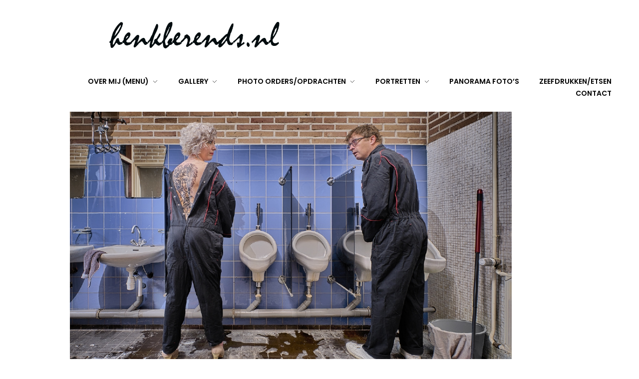

--- FILE ---
content_type: text/html; charset=UTF-8
request_url: https://www.henkberends.nl/gender-neutraal-2022/
body_size: 17345
content:
<!DOCTYPE html>
<!--[if IE 9 ]>   <html class="no-js oldie ie9 ie" lang="nl-NL" > <![endif]-->
<!--[if (gt IE 9)|!(IE)]><!--> <html class="no-js" lang="nl-NL" > <!--<![endif]-->
<head>
        <meta charset="UTF-8" >
        <meta http-equiv="X-UA-Compatible" content="IE=edge">
        <!-- devices setting -->
        <meta name="viewport"   content="initial-scale=1,user-scalable=no,width=device-width">

<!-- outputs by wp_head -->
<title>Gender neutraal (2022) &#8211; Fotografie Henk Berends</title>
<meta name='robots' content='max-image-preview:large' />
	<style>img:is([sizes="auto" i], [sizes^="auto," i]) { contain-intrinsic-size: 3000px 1500px }</style>
	<link rel="alternate" type="application/rss+xml" title="Fotografie Henk Berends &raquo; feed" href="https://www.henkberends.nl/feed/" />
<link rel="alternate" type="application/rss+xml" title="Fotografie Henk Berends &raquo; reacties feed" href="https://www.henkberends.nl/comments/feed/" />
<script>
window._wpemojiSettings = {"baseUrl":"https:\/\/s.w.org\/images\/core\/emoji\/16.0.1\/72x72\/","ext":".png","svgUrl":"https:\/\/s.w.org\/images\/core\/emoji\/16.0.1\/svg\/","svgExt":".svg","source":{"concatemoji":"https:\/\/www.henkberends.nl\/wp-includes\/js\/wp-emoji-release.min.js?ver=42cedb8a78e4b4b04dd5086d7e4a9f9f"}};
/*! This file is auto-generated */
!function(s,n){var o,i,e;function c(e){try{var t={supportTests:e,timestamp:(new Date).valueOf()};sessionStorage.setItem(o,JSON.stringify(t))}catch(e){}}function p(e,t,n){e.clearRect(0,0,e.canvas.width,e.canvas.height),e.fillText(t,0,0);var t=new Uint32Array(e.getImageData(0,0,e.canvas.width,e.canvas.height).data),a=(e.clearRect(0,0,e.canvas.width,e.canvas.height),e.fillText(n,0,0),new Uint32Array(e.getImageData(0,0,e.canvas.width,e.canvas.height).data));return t.every(function(e,t){return e===a[t]})}function u(e,t){e.clearRect(0,0,e.canvas.width,e.canvas.height),e.fillText(t,0,0);for(var n=e.getImageData(16,16,1,1),a=0;a<n.data.length;a++)if(0!==n.data[a])return!1;return!0}function f(e,t,n,a){switch(t){case"flag":return n(e,"\ud83c\udff3\ufe0f\u200d\u26a7\ufe0f","\ud83c\udff3\ufe0f\u200b\u26a7\ufe0f")?!1:!n(e,"\ud83c\udde8\ud83c\uddf6","\ud83c\udde8\u200b\ud83c\uddf6")&&!n(e,"\ud83c\udff4\udb40\udc67\udb40\udc62\udb40\udc65\udb40\udc6e\udb40\udc67\udb40\udc7f","\ud83c\udff4\u200b\udb40\udc67\u200b\udb40\udc62\u200b\udb40\udc65\u200b\udb40\udc6e\u200b\udb40\udc67\u200b\udb40\udc7f");case"emoji":return!a(e,"\ud83e\udedf")}return!1}function g(e,t,n,a){var r="undefined"!=typeof WorkerGlobalScope&&self instanceof WorkerGlobalScope?new OffscreenCanvas(300,150):s.createElement("canvas"),o=r.getContext("2d",{willReadFrequently:!0}),i=(o.textBaseline="top",o.font="600 32px Arial",{});return e.forEach(function(e){i[e]=t(o,e,n,a)}),i}function t(e){var t=s.createElement("script");t.src=e,t.defer=!0,s.head.appendChild(t)}"undefined"!=typeof Promise&&(o="wpEmojiSettingsSupports",i=["flag","emoji"],n.supports={everything:!0,everythingExceptFlag:!0},e=new Promise(function(e){s.addEventListener("DOMContentLoaded",e,{once:!0})}),new Promise(function(t){var n=function(){try{var e=JSON.parse(sessionStorage.getItem(o));if("object"==typeof e&&"number"==typeof e.timestamp&&(new Date).valueOf()<e.timestamp+604800&&"object"==typeof e.supportTests)return e.supportTests}catch(e){}return null}();if(!n){if("undefined"!=typeof Worker&&"undefined"!=typeof OffscreenCanvas&&"undefined"!=typeof URL&&URL.createObjectURL&&"undefined"!=typeof Blob)try{var e="postMessage("+g.toString()+"("+[JSON.stringify(i),f.toString(),p.toString(),u.toString()].join(",")+"));",a=new Blob([e],{type:"text/javascript"}),r=new Worker(URL.createObjectURL(a),{name:"wpTestEmojiSupports"});return void(r.onmessage=function(e){c(n=e.data),r.terminate(),t(n)})}catch(e){}c(n=g(i,f,p,u))}t(n)}).then(function(e){for(var t in e)n.supports[t]=e[t],n.supports.everything=n.supports.everything&&n.supports[t],"flag"!==t&&(n.supports.everythingExceptFlag=n.supports.everythingExceptFlag&&n.supports[t]);n.supports.everythingExceptFlag=n.supports.everythingExceptFlag&&!n.supports.flag,n.DOMReady=!1,n.readyCallback=function(){n.DOMReady=!0}}).then(function(){return e}).then(function(){var e;n.supports.everything||(n.readyCallback(),(e=n.source||{}).concatemoji?t(e.concatemoji):e.wpemoji&&e.twemoji&&(t(e.twemoji),t(e.wpemoji)))}))}((window,document),window._wpemojiSettings);
</script>
<style id='wp-emoji-styles-inline-css'>

	img.wp-smiley, img.emoji {
		display: inline !important;
		border: none !important;
		box-shadow: none !important;
		height: 1em !important;
		width: 1em !important;
		margin: 0 0.07em !important;
		vertical-align: -0.1em !important;
		background: none !important;
		padding: 0 !important;
	}
</style>
<link rel='stylesheet' id='wp-block-library-css' href='https://www.henkberends.nl/wp-includes/css/dist/block-library/style.min.css?ver=42cedb8a78e4b4b04dd5086d7e4a9f9f' media='all' />
<style id='classic-theme-styles-inline-css'>
/*! This file is auto-generated */
.wp-block-button__link{color:#fff;background-color:#32373c;border-radius:9999px;box-shadow:none;text-decoration:none;padding:calc(.667em + 2px) calc(1.333em + 2px);font-size:1.125em}.wp-block-file__button{background:#32373c;color:#fff;text-decoration:none}
</style>
<style id='global-styles-inline-css'>
:root{--wp--preset--aspect-ratio--square: 1;--wp--preset--aspect-ratio--4-3: 4/3;--wp--preset--aspect-ratio--3-4: 3/4;--wp--preset--aspect-ratio--3-2: 3/2;--wp--preset--aspect-ratio--2-3: 2/3;--wp--preset--aspect-ratio--16-9: 16/9;--wp--preset--aspect-ratio--9-16: 9/16;--wp--preset--color--black: #000000;--wp--preset--color--cyan-bluish-gray: #abb8c3;--wp--preset--color--white: #ffffff;--wp--preset--color--pale-pink: #f78da7;--wp--preset--color--vivid-red: #cf2e2e;--wp--preset--color--luminous-vivid-orange: #ff6900;--wp--preset--color--luminous-vivid-amber: #fcb900;--wp--preset--color--light-green-cyan: #7bdcb5;--wp--preset--color--vivid-green-cyan: #00d084;--wp--preset--color--pale-cyan-blue: #8ed1fc;--wp--preset--color--vivid-cyan-blue: #0693e3;--wp--preset--color--vivid-purple: #9b51e0;--wp--preset--gradient--vivid-cyan-blue-to-vivid-purple: linear-gradient(135deg,rgba(6,147,227,1) 0%,rgb(155,81,224) 100%);--wp--preset--gradient--light-green-cyan-to-vivid-green-cyan: linear-gradient(135deg,rgb(122,220,180) 0%,rgb(0,208,130) 100%);--wp--preset--gradient--luminous-vivid-amber-to-luminous-vivid-orange: linear-gradient(135deg,rgba(252,185,0,1) 0%,rgba(255,105,0,1) 100%);--wp--preset--gradient--luminous-vivid-orange-to-vivid-red: linear-gradient(135deg,rgba(255,105,0,1) 0%,rgb(207,46,46) 100%);--wp--preset--gradient--very-light-gray-to-cyan-bluish-gray: linear-gradient(135deg,rgb(238,238,238) 0%,rgb(169,184,195) 100%);--wp--preset--gradient--cool-to-warm-spectrum: linear-gradient(135deg,rgb(74,234,220) 0%,rgb(151,120,209) 20%,rgb(207,42,186) 40%,rgb(238,44,130) 60%,rgb(251,105,98) 80%,rgb(254,248,76) 100%);--wp--preset--gradient--blush-light-purple: linear-gradient(135deg,rgb(255,206,236) 0%,rgb(152,150,240) 100%);--wp--preset--gradient--blush-bordeaux: linear-gradient(135deg,rgb(254,205,165) 0%,rgb(254,45,45) 50%,rgb(107,0,62) 100%);--wp--preset--gradient--luminous-dusk: linear-gradient(135deg,rgb(255,203,112) 0%,rgb(199,81,192) 50%,rgb(65,88,208) 100%);--wp--preset--gradient--pale-ocean: linear-gradient(135deg,rgb(255,245,203) 0%,rgb(182,227,212) 50%,rgb(51,167,181) 100%);--wp--preset--gradient--electric-grass: linear-gradient(135deg,rgb(202,248,128) 0%,rgb(113,206,126) 100%);--wp--preset--gradient--midnight: linear-gradient(135deg,rgb(2,3,129) 0%,rgb(40,116,252) 100%);--wp--preset--font-size--small: 13px;--wp--preset--font-size--medium: 20px;--wp--preset--font-size--large: 36px;--wp--preset--font-size--x-large: 42px;--wp--preset--spacing--20: 0.44rem;--wp--preset--spacing--30: 0.67rem;--wp--preset--spacing--40: 1rem;--wp--preset--spacing--50: 1.5rem;--wp--preset--spacing--60: 2.25rem;--wp--preset--spacing--70: 3.38rem;--wp--preset--spacing--80: 5.06rem;--wp--preset--shadow--natural: 6px 6px 9px rgba(0, 0, 0, 0.2);--wp--preset--shadow--deep: 12px 12px 50px rgba(0, 0, 0, 0.4);--wp--preset--shadow--sharp: 6px 6px 0px rgba(0, 0, 0, 0.2);--wp--preset--shadow--outlined: 6px 6px 0px -3px rgba(255, 255, 255, 1), 6px 6px rgba(0, 0, 0, 1);--wp--preset--shadow--crisp: 6px 6px 0px rgba(0, 0, 0, 1);}:where(.is-layout-flex){gap: 0.5em;}:where(.is-layout-grid){gap: 0.5em;}body .is-layout-flex{display: flex;}.is-layout-flex{flex-wrap: wrap;align-items: center;}.is-layout-flex > :is(*, div){margin: 0;}body .is-layout-grid{display: grid;}.is-layout-grid > :is(*, div){margin: 0;}:where(.wp-block-columns.is-layout-flex){gap: 2em;}:where(.wp-block-columns.is-layout-grid){gap: 2em;}:where(.wp-block-post-template.is-layout-flex){gap: 1.25em;}:where(.wp-block-post-template.is-layout-grid){gap: 1.25em;}.has-black-color{color: var(--wp--preset--color--black) !important;}.has-cyan-bluish-gray-color{color: var(--wp--preset--color--cyan-bluish-gray) !important;}.has-white-color{color: var(--wp--preset--color--white) !important;}.has-pale-pink-color{color: var(--wp--preset--color--pale-pink) !important;}.has-vivid-red-color{color: var(--wp--preset--color--vivid-red) !important;}.has-luminous-vivid-orange-color{color: var(--wp--preset--color--luminous-vivid-orange) !important;}.has-luminous-vivid-amber-color{color: var(--wp--preset--color--luminous-vivid-amber) !important;}.has-light-green-cyan-color{color: var(--wp--preset--color--light-green-cyan) !important;}.has-vivid-green-cyan-color{color: var(--wp--preset--color--vivid-green-cyan) !important;}.has-pale-cyan-blue-color{color: var(--wp--preset--color--pale-cyan-blue) !important;}.has-vivid-cyan-blue-color{color: var(--wp--preset--color--vivid-cyan-blue) !important;}.has-vivid-purple-color{color: var(--wp--preset--color--vivid-purple) !important;}.has-black-background-color{background-color: var(--wp--preset--color--black) !important;}.has-cyan-bluish-gray-background-color{background-color: var(--wp--preset--color--cyan-bluish-gray) !important;}.has-white-background-color{background-color: var(--wp--preset--color--white) !important;}.has-pale-pink-background-color{background-color: var(--wp--preset--color--pale-pink) !important;}.has-vivid-red-background-color{background-color: var(--wp--preset--color--vivid-red) !important;}.has-luminous-vivid-orange-background-color{background-color: var(--wp--preset--color--luminous-vivid-orange) !important;}.has-luminous-vivid-amber-background-color{background-color: var(--wp--preset--color--luminous-vivid-amber) !important;}.has-light-green-cyan-background-color{background-color: var(--wp--preset--color--light-green-cyan) !important;}.has-vivid-green-cyan-background-color{background-color: var(--wp--preset--color--vivid-green-cyan) !important;}.has-pale-cyan-blue-background-color{background-color: var(--wp--preset--color--pale-cyan-blue) !important;}.has-vivid-cyan-blue-background-color{background-color: var(--wp--preset--color--vivid-cyan-blue) !important;}.has-vivid-purple-background-color{background-color: var(--wp--preset--color--vivid-purple) !important;}.has-black-border-color{border-color: var(--wp--preset--color--black) !important;}.has-cyan-bluish-gray-border-color{border-color: var(--wp--preset--color--cyan-bluish-gray) !important;}.has-white-border-color{border-color: var(--wp--preset--color--white) !important;}.has-pale-pink-border-color{border-color: var(--wp--preset--color--pale-pink) !important;}.has-vivid-red-border-color{border-color: var(--wp--preset--color--vivid-red) !important;}.has-luminous-vivid-orange-border-color{border-color: var(--wp--preset--color--luminous-vivid-orange) !important;}.has-luminous-vivid-amber-border-color{border-color: var(--wp--preset--color--luminous-vivid-amber) !important;}.has-light-green-cyan-border-color{border-color: var(--wp--preset--color--light-green-cyan) !important;}.has-vivid-green-cyan-border-color{border-color: var(--wp--preset--color--vivid-green-cyan) !important;}.has-pale-cyan-blue-border-color{border-color: var(--wp--preset--color--pale-cyan-blue) !important;}.has-vivid-cyan-blue-border-color{border-color: var(--wp--preset--color--vivid-cyan-blue) !important;}.has-vivid-purple-border-color{border-color: var(--wp--preset--color--vivid-purple) !important;}.has-vivid-cyan-blue-to-vivid-purple-gradient-background{background: var(--wp--preset--gradient--vivid-cyan-blue-to-vivid-purple) !important;}.has-light-green-cyan-to-vivid-green-cyan-gradient-background{background: var(--wp--preset--gradient--light-green-cyan-to-vivid-green-cyan) !important;}.has-luminous-vivid-amber-to-luminous-vivid-orange-gradient-background{background: var(--wp--preset--gradient--luminous-vivid-amber-to-luminous-vivid-orange) !important;}.has-luminous-vivid-orange-to-vivid-red-gradient-background{background: var(--wp--preset--gradient--luminous-vivid-orange-to-vivid-red) !important;}.has-very-light-gray-to-cyan-bluish-gray-gradient-background{background: var(--wp--preset--gradient--very-light-gray-to-cyan-bluish-gray) !important;}.has-cool-to-warm-spectrum-gradient-background{background: var(--wp--preset--gradient--cool-to-warm-spectrum) !important;}.has-blush-light-purple-gradient-background{background: var(--wp--preset--gradient--blush-light-purple) !important;}.has-blush-bordeaux-gradient-background{background: var(--wp--preset--gradient--blush-bordeaux) !important;}.has-luminous-dusk-gradient-background{background: var(--wp--preset--gradient--luminous-dusk) !important;}.has-pale-ocean-gradient-background{background: var(--wp--preset--gradient--pale-ocean) !important;}.has-electric-grass-gradient-background{background: var(--wp--preset--gradient--electric-grass) !important;}.has-midnight-gradient-background{background: var(--wp--preset--gradient--midnight) !important;}.has-small-font-size{font-size: var(--wp--preset--font-size--small) !important;}.has-medium-font-size{font-size: var(--wp--preset--font-size--medium) !important;}.has-large-font-size{font-size: var(--wp--preset--font-size--large) !important;}.has-x-large-font-size{font-size: var(--wp--preset--font-size--x-large) !important;}
:where(.wp-block-post-template.is-layout-flex){gap: 1.25em;}:where(.wp-block-post-template.is-layout-grid){gap: 1.25em;}
:where(.wp-block-columns.is-layout-flex){gap: 2em;}:where(.wp-block-columns.is-layout-grid){gap: 2em;}
:root :where(.wp-block-pullquote){font-size: 1.5em;line-height: 1.6;}
</style>
<link rel='stylesheet' id='contact-form-7-css' href='https://www.henkberends.nl/wp-content/plugins/contact-form-7/includes/css/styles.css?ver=6.1.3' media='all' />
<link rel='stylesheet' id='auxin-base-css' href='https://www.henkberends.nl/wp-content/themes/phlox/css/base.css?ver=2.17.7' media='all' />
<link rel='stylesheet' id='auxin-front-icon-css' href='https://www.henkberends.nl/wp-content/themes/phlox/css/auxin-icon.css?ver=2.17.7' media='all' />
<link rel='stylesheet' id='auxin-main-css' href='https://www.henkberends.nl/wp-content/themes/phlox/css/main.css?ver=2.17.7' media='all' />
<link rel='stylesheet' id='auxin-custom-css' href='https://www.henkberends.nl/wp-content/uploads/phlox/custom.css?ver=1.9' media='all' />
<link rel='stylesheet' id='auxin-portfolio-css' href='https://www.henkberends.nl/wp-content/themes/phlox/css/portfolio.css?ver=2.3.12' media='all' />
<link rel='stylesheet' id='auxin-elementor-base-css' href='https://www.henkberends.nl/wp-content/themes/phlox/css/other/elementor.css?ver=2.17.7' media='all' />
<link rel='stylesheet' id='elementor-frontend-css' href='https://www.henkberends.nl/wp-content/plugins/elementor/assets/css/frontend.min.css?ver=3.32.5' media='all' />
<link rel='stylesheet' id='elementor-post-1523-css' href='https://www.henkberends.nl/wp-content/uploads/elementor/css/post-1523.css?ver=1762981283' media='all' />
<link rel='stylesheet' id='elementor-post-2213-css' href='https://www.henkberends.nl/wp-content/uploads/elementor/css/post-2213.css?ver=1762981283' media='all' />
<link rel='stylesheet' id='elementor-gf-poppins-css' href='https://fonts.googleapis.com/css?family=Poppins:100,100italic,200,200italic,300,300italic,400,400italic,500,500italic,600,600italic,700,700italic,800,800italic,900,900italic&#038;display=auto' media='all' />
<link rel='stylesheet' id='elementor-gf-raleway-css' href='https://fonts.googleapis.com/css?family=Raleway:100,100italic,200,200italic,300,300italic,400,400italic,500,500italic,600,600italic,700,700italic,800,800italic,900,900italic&#038;display=auto' media='all' />
<script src="https://www.henkberends.nl/wp-includes/js/jquery/jquery.min.js?ver=3.7.1" id="jquery-core-js"></script>
<script src="https://www.henkberends.nl/wp-includes/js/jquery/jquery-migrate.min.js?ver=3.4.1" id="jquery-migrate-js"></script>
<script src="https://www.henkberends.nl/wp-includes/js/tinymce/tinymce.min.js?ver=49110-20250317" id="wp-tinymce-root-js"></script>
<script src="https://www.henkberends.nl/wp-includes/js/tinymce/plugins/compat3x/plugin.min.js?ver=49110-20250317" id="wp-tinymce-js"></script>
<script id="auxin-modernizr-js-extra">
var auxin = {"ajax_url":"https:\/\/www.henkberends.nl\/wp-admin\/admin-ajax.php","is_rtl":"","is_reponsive":"1","is_framed":"1","frame_width":"20","wpml_lang":"en","uploadbaseurl":"https:\/\/www.henkberends.nl\/wp-content\/uploads","nonce":"7f64c8c9c9"};
</script>
<script id="auxin-modernizr-js-before">
/* < ![CDATA[ */
function auxinNS(n){for(var e=n.split("."),a=window,i="",r=e.length,t=0;r>t;t++)"window"!=e[t]&&(i=e[t],a[i]=a[i]||{},a=a[i]);return a;}
/* ]]> */
</script>
<script src="https://www.henkberends.nl/wp-content/themes/phlox/js/solo/modernizr-custom.min.js?ver=2.17.7" id="auxin-modernizr-js"></script>
<link rel="https://api.w.org/" href="https://www.henkberends.nl/wp-json/" /><link rel="alternate" title="JSON" type="application/json" href="https://www.henkberends.nl/wp-json/wp/v2/pages/2157" /><link rel="EditURI" type="application/rsd+xml" title="RSD" href="https://www.henkberends.nl/xmlrpc.php?rsd" />
<link rel="canonical" href="https://www.henkberends.nl/gender-neutraal-2022/" />
<link rel="alternate" title="oEmbed (JSON)" type="application/json+oembed" href="https://www.henkberends.nl/wp-json/oembed/1.0/embed?url=https%3A%2F%2Fwww.henkberends.nl%2Fgender-neutraal-2022%2F" />
<link rel="alternate" title="oEmbed (XML)" type="text/xml+oembed" href="https://www.henkberends.nl/wp-json/oembed/1.0/embed?url=https%3A%2F%2Fwww.henkberends.nl%2Fgender-neutraal-2022%2F&#038;format=xml" />
<script>https://www.google.nl/search?source=hp&ei=EyPYW-7ZFouiwALl65bQBQ&q=analytics&oq=analytics&gs_l=psy-ab.1.0.0l10.23415.26816.0.28029.13.9.0.1.1.0.60.430.8.9.0....0...1c.1.64.psy-ab..3.10.527.6..35i39k1j0i131k1j0i3k1j0i203k1.88._vkp3F25dyo </script>    <meta name="title"       content="Gender neutraal (2022)" />
    <meta name="description" content="Gender neutraal Onlangs was ik in een museum waar ik naar de toilet moest. Ik kende de locatie, maar was verbaasd dat de naambordjes “dames- en herentoiletten” ontbraken . Bij de receptie vertelde de vrouw dat deze bordjes weggehaald waren en alle toiletten volgens laatste voorschriften nu gender neutraal zijn. Niet echt handig dacht ik [&hellip;]" />
    <!-- Chrome, Firefox OS and Opera -->
<meta name="theme-color" content="#1bb0ce" />
<!-- Windows Phone -->
<meta name="msapplication-navbutton-color" content="#1bb0ce" />
<!-- iOS Safari -->
<meta name="apple-mobile-web-app-capable" content="yes">
<meta name="apple-mobile-web-app-status-bar-style" content="black-translucent">

<meta name="generator" content="Elementor 3.32.5; features: additional_custom_breakpoints; settings: css_print_method-external, google_font-enabled, font_display-auto">
<style>.recentcomments a{display:inline !important;padding:0 !important;margin:0 !important;}</style>			<style>
				.e-con.e-parent:nth-of-type(n+4):not(.e-lazyloaded):not(.e-no-lazyload),
				.e-con.e-parent:nth-of-type(n+4):not(.e-lazyloaded):not(.e-no-lazyload) * {
					background-image: none !important;
				}
				@media screen and (max-height: 1024px) {
					.e-con.e-parent:nth-of-type(n+3):not(.e-lazyloaded):not(.e-no-lazyload),
					.e-con.e-parent:nth-of-type(n+3):not(.e-lazyloaded):not(.e-no-lazyload) * {
						background-image: none !important;
					}
				}
				@media screen and (max-height: 640px) {
					.e-con.e-parent:nth-of-type(n+2):not(.e-lazyloaded):not(.e-no-lazyload),
					.e-con.e-parent:nth-of-type(n+2):not(.e-lazyloaded):not(.e-no-lazyload) * {
						background-image: none !important;
					}
				}
			</style>
					<style id="wp-custom-css">
			 .site-header-section {
    background: #fff;
}		</style>
		<!-- end wp_head -->
</head>


<body data-rsssl=1 class="wp-singular page-template-default page page-id-2157 wp-custom-logo wp-theme-phlox elementor-default elementor-kit-1524 phlox aux-dom-unready aux-full-width aux-resp aux-nd  aux-framed aux-page-animation-off _auxels"  data-framed="1">

<div class="aux-side-frames" data-thickness="20"></div>
<div id="inner-body">

    <header class="aux-elementor-header" id="site-elementor-header" itemscope="itemscope" itemtype="https://schema.org/WPHeader" data-sticky-height="70"  >
        <div class="aux-wrapper">
            <div class="aux-header aux-header-elements-wrapper">
            		<div data-elementor-type="header" data-elementor-id="1523" class="elementor elementor-1523">
						<section class="elementor-section elementor-top-section elementor-element elementor-element-38c720b elementor-section-boxed elementor-section-height-default elementor-section-height-default" data-id="38c720b" data-element_type="section">
						<div class="elementor-container elementor-column-gap-default">
					<div class="aux-parallax-section elementor-column elementor-col-100 elementor-top-column elementor-element elementor-element-c2c9e29" data-id="c2c9e29" data-element_type="column">
			<div class="elementor-widget-wrap elementor-element-populated">
						<div class="elementor-element elementor-element-07eee8b elementor-widget__width-auto elementor-widget-tablet__width-inherit elementor-widget-mobile__width-auto elementor-widget elementor-widget-aux_logo" data-id="07eee8b" data-element_type="widget" data-widget_type="aux_logo.default">
				<div class="elementor-widget-container">
					<div class="aux-widget-logo"><a class="aux-logo-anchor aux-has-logo" title="Fotografie Henk Berends" href="https://www.henkberends.nl/"><img width="492" height="91" src="https://www.henkberends.nl/wp-content/uploads/Logo-henkberends.jpg" class="aux-attachment aux-featured-image attachment-492x91 aux-attachment-id-118 " alt="Logo henkberends" data-ratio="5.41" data-original-w="492" /></a><section class="aux-logo-text"><h3 class="site-title"><a href="https://www.henkberends.nl/" title="Fotografie Henk Berends">Fotografie Henk Berends</a></h3><p class="site-description">Fotografie</p></section></div>				</div>
				</div>
					</div>
		</div>
					</div>
		</section>
				<section class="elementor-section elementor-top-section elementor-element elementor-element-54a26d6 elementor-section-content-middle elementor-section-boxed elementor-section-height-default elementor-section-height-default" data-id="54a26d6" data-element_type="section">
						<div class="elementor-container elementor-column-gap-no">
					<div class="aux-parallax-section elementor-column elementor-col-100 elementor-top-column elementor-element elementor-element-99ffd65" data-id="99ffd65" data-element_type="column">
			<div class="elementor-widget-wrap elementor-element-populated">
						<div class="elementor-element elementor-element-d052931 elementor-widget__width-auto elementor-widget-tablet__width-auto elementor-widget-mobile__width-auto elementor-widget elementor-widget-aux_menu_box" data-id="d052931" data-element_type="widget" data-widget_type="aux_menu_box.default">
				<div class="elementor-widget-container">
					<div class="aux-elementor-header-menu aux-nav-menu-element aux-nav-menu-element-d052931"><div class="aux-burger-box" data-target-panel="overlay" data-target-content=".elementor-element-d052931 .aux-master-menu"><div class="aux-burger aux-lite-small"><span class="mid-line"></span></div></div><!-- start master menu -->
<nav id="master-menu-elementor-d052931" class="menu-main_menu-container">

	<ul id="menu-main_menu" class="aux-master-menu aux-no-js aux-skin-classic aux-with-indicator aux-horizontal" data-type="horizontal"  data-switch-type="toggle" data-switch-parent=".elementor-element-d052931 .aux-fs-popup .aux-fs-menu" data-switch-width="768"  >

		<!-- start submenu -->
		<li id="menu-item-951" class="menu-item menu-item-type-post_type menu-item-object-page menu-item-has-children menu-item-951 aux-menu-depth-0 aux-menu-root-1 aux-menu-item">
			<div class="aux-item-content">
				<span class="aux-menu-label">Over mij (menu)</span>
			</div>

		<ul class="sub-menu aux-submenu">
			<li id="menu-item-948" class="menu-item menu-item-type-post_type menu-item-object-page menu-item-948 aux-menu-depth-1 aux-menu-item">
				<a href="https://www.henkberends.nl/over-mij/" class="aux-item-content">
					<span class="aux-menu-label">Over mij</span>
				</a>
			</li>
			<li id="menu-item-2043" class="menu-item menu-item-type-post_type menu-item-object-page menu-item-2043 aux-menu-depth-1 aux-menu-item">
				<a href="https://www.henkberends.nl/expositie-kulturhus-borne-2022/" class="aux-item-content">
					<span class="aux-menu-label">Expositie Kulturhus Borne (2022)</span>
				</a>
			</li>
			<li id="menu-item-2760" class="menu-item menu-item-type-post_type menu-item-object-page menu-item-2760 aux-menu-depth-1 aux-menu-item">
				<a href="https://www.henkberends.nl/expositie-delden-december-t-m-januari-2024/" class="aux-item-content">
					<span class="aux-menu-label">Expositie Delden (december t/m januari 2024)</span>
				</a>
			</li>
			<li id="menu-item-929" class="menu-item menu-item-type-post_type menu-item-object-page menu-item-929 aux-menu-depth-1 aux-menu-item">
				<a href="https://www.henkberends.nl/expositie-synagoge-borne/" class="aux-item-content">
					<span class="aux-menu-label">Expositie Synagoge Borne (2019)</span>
				</a>
			</li>
			<li id="menu-item-2774" class="menu-item menu-item-type-post_type menu-item-object-page menu-item-2774 aux-menu-depth-1 aux-menu-item">
				<a href="https://www.henkberends.nl/mini-expositie-in-mollerwerf-maart-2024/" class="aux-item-content">
					<span class="aux-menu-label">Mini expositie in Mollerwerf maart 2024</span>
				</a>
			</li>
			<li id="menu-item-940" class="menu-item menu-item-type-post_type menu-item-object-page menu-item-940 aux-menu-depth-1 aux-menu-item">
				<a href="https://www.henkberends.nl/artikel-in-tubantia-betreffende-expositie-synagoge-borne/" class="aux-item-content">
					<span class="aux-menu-label">Artikel in Tubantia betreffende expositie Synagoge Borne</span>
				</a>
			</li>
			<li id="menu-item-957" class="menu-item menu-item-type-post_type menu-item-object-page menu-item-957 aux-menu-depth-1 aux-menu-item">
				<a href="https://www.henkberends.nl/artikel-in-hart-van-betreffende-expositie-synagoge-borne/" class="aux-item-content">
					<span class="aux-menu-label">Artikel in “Hart  van…” betreffende expositie Synagoge Borne</span>
				</a>
			</li>
			<li id="menu-item-969" class="menu-item menu-item-type-post_type menu-item-object-page menu-item-969 aux-menu-depth-1 aux-menu-item">
				<a href="https://www.henkberends.nl/artikel-in-borneboeit-betreffende-expositie-synagoge-borne/" class="aux-item-content">
					<span class="aux-menu-label">Artikel in “BorneBoeit” betreffende expositie Synagoge Borne</span>
				</a>
			</li>
			<li id="menu-item-2053" class="menu-item menu-item-type-post_type menu-item-object-page menu-item-2053 aux-menu-depth-1 aux-menu-item">
				<a href="https://www.henkberends.nl/lezing-in-delden-2022/" class="aux-item-content">
					<span class="aux-menu-label">Lezing in Delden (2022)</span>
				</a>
			</li>
		</ul>
		</li>
		<!-- end submenu -->

		<!-- start submenu -->
		<li id="menu-item-906" class="menu-item menu-item-type-post_type menu-item-object-page current-menu-ancestor current_page_ancestor menu-item-has-children menu-item-906 aux-menu-depth-0 aux-menu-root-2 aux-menu-item">
			<div class="aux-item-content">
				<span class="aux-menu-label">Gallery</span>
			</div>

		<ul class="sub-menu aux-submenu">

			<!-- start submenu -->
			<li id="menu-item-2403" class="menu-item menu-item-type-post_type menu-item-object-page menu-item-has-children menu-item-2403 aux-menu-depth-1 aux-menu-item">
				<div class="aux-item-content">
					<span class="aux-menu-label">Boudoir</span>
				</div>

			<ul class="sub-menu aux-submenu">
				<li id="menu-item-1319" class="menu-item menu-item-type-post_type menu-item-object-page menu-item-1319 aux-menu-depth-2 aux-menu-item">
					<a href="https://www.henkberends.nl/boudoir/" class="aux-item-content">
						<span class="aux-menu-label">Boudoir Fleur (2020)</span>
					</a>
				</li>
				<li id="menu-item-2409" class="menu-item menu-item-type-post_type menu-item-object-page menu-item-2409 aux-menu-depth-2 aux-menu-item">
					<a href="https://www.henkberends.nl/boudoir-2022/" class="aux-item-content">
						<span class="aux-menu-label">Boudoir (2022)</span>
					</a>
				</li>
			</ul>
			</li>
			<!-- end submenu -->

			<!-- start submenu -->
			<li id="menu-item-1994" class="menu-item menu-item-type-post_type menu-item-object-page current-menu-ancestor current-menu-parent current_page_parent current_page_ancestor menu-item-has-children menu-item-1994 aux-menu-depth-1 aux-menu-item">
				<div class="aux-item-content">
					<span class="aux-menu-label">Conceptuele fotografie</span>
				</div>

			<ul class="sub-menu aux-submenu">
				<li id="menu-item-3408" class="menu-item menu-item-type-post_type menu-item-object-page menu-item-3408 aux-menu-depth-2 aux-menu-item">
					<a href="https://www.henkberends.nl/adolescent-2025/" class="aux-item-content">
						<span class="aux-menu-label">Adolescent (2025)</span>
					</a>
				</li>
				<li id="menu-item-3410" class="menu-item menu-item-type-post_type menu-item-object-page menu-item-3410 aux-menu-depth-2 aux-menu-item">
					<a href="https://www.henkberends.nl/beach-fotoshoot-met-bed-2025/" class="aux-item-content">
						<span class="aux-menu-label">Beach fotoshoot met bed (2025)</span>
					</a>
				</li>
				<li id="menu-item-3409" class="menu-item menu-item-type-post_type menu-item-object-page menu-item-3409 aux-menu-depth-2 aux-menu-item">
					<a href="https://www.henkberends.nl/3281-2/" class="aux-item-content">
						<span class="aux-menu-label">Beach fotoshoot met brandende stoel (2025)</span>
					</a>
				</li>
				<li id="menu-item-3411" class="menu-item menu-item-type-post_type menu-item-object-page menu-item-3411 aux-menu-depth-2 aux-menu-item">
					<a href="https://www.henkberends.nl/beach-fotoshoot-met-koffer-2025/" class="aux-item-content">
						<span class="aux-menu-label">Beach fotoshoot met koffer (2025)</span>
					</a>
				</li>
				<li id="menu-item-1919" class="menu-item menu-item-type-post_type menu-item-object-page menu-item-1919 aux-menu-depth-2 aux-menu-item">
					<a href="https://www.henkberends.nl/dansen-op-tijd-2021/" class="aux-item-content">
						<span class="aux-menu-label">Dansen op “tijd” (2021)</span>
					</a>
				</li>
				<li id="menu-item-1690" class="menu-item menu-item-type-post_type menu-item-object-page menu-item-1690 aux-menu-depth-2 aux-menu-item">
					<a href="https://www.henkberends.nl/de-getuige/" class="aux-item-content">
						<span class="aux-menu-label">De getuige (2021)</span>
					</a>
				</li>
				<li id="menu-item-2787" class="menu-item menu-item-type-post_type menu-item-object-page menu-item-2787 aux-menu-depth-2 aux-menu-item">
					<a href="https://www.henkberends.nl/de-wereld-draait-door-2024/" class="aux-item-content">
						<span class="aux-menu-label">De wereld draait door (2024)</span>
					</a>
				</li>
				<li id="menu-item-2564" class="menu-item menu-item-type-post_type menu-item-object-page menu-item-2564 aux-menu-depth-2 aux-menu-item">
					<a href="https://www.henkberends.nl/drie-generaties-2023/" class="aux-item-content">
						<span class="aux-menu-label">Drie generaties (2023)</span>
					</a>
				</li>
				<li id="menu-item-1715" class="menu-item menu-item-type-post_type menu-item-object-page menu-item-1715 aux-menu-depth-2 aux-menu-item">
					<a href="https://www.henkberends.nl/de-eenvoud/" class="aux-item-content">
						<span class="aux-menu-label">De Eenvoud (2021)</span>
					</a>
				</li>
				<li id="menu-item-2525" class="menu-item menu-item-type-post_type menu-item-object-page menu-item-2525 aux-menu-depth-2 aux-menu-item">
					<a href="https://www.henkberends.nl/een-brug-samen/" class="aux-item-content">
						<span class="aux-menu-label">Een brug samen (2022)</span>
					</a>
				</li>
				<li id="menu-item-2554" class="menu-item menu-item-type-post_type menu-item-object-page menu-item-2554 aux-menu-depth-2 aux-menu-item">
					<a href="https://www.henkberends.nl/fantoompijnen-2023/" class="aux-item-content">
						<span class="aux-menu-label">Fantoompijnen (2023)</span>
					</a>
				</li>
				<li id="menu-item-2163" class="menu-item menu-item-type-post_type menu-item-object-page current-menu-item page_item page-item-2157 current_page_item menu-item-2163 aux-menu-depth-2 aux-menu-item">
					<a href="https://www.henkberends.nl/gender-neutraal-2022/" class="aux-item-content">
						<span class="aux-menu-label">Gender neutraal (2022)</span>
					</a>
				</li>
				<li id="menu-item-2742" class="menu-item menu-item-type-post_type menu-item-object-page menu-item-2742 aux-menu-depth-2 aux-menu-item">
					<a href="https://www.henkberends.nl/hebzucht-2024/" class="aux-item-content">
						<span class="aux-menu-label">Hebzucht (2024)</span>
					</a>
				</li>
				<li id="menu-item-2786" class="menu-item menu-item-type-post_type menu-item-object-page menu-item-2786 aux-menu-depth-2 aux-menu-item">
					<a href="https://www.henkberends.nl/huishoudelijk-geweld-2024/" class="aux-item-content">
						<span class="aux-menu-label">Huishoudelijk geweld (2024)</span>
					</a>
				</li>
				<li id="menu-item-1171" class="menu-item menu-item-type-post_type menu-item-object-page menu-item-1171 aux-menu-depth-2 aux-menu-item">
					<a href="https://www.henkberends.nl/irene-in-vliegtuigterminal/" class="aux-item-content">
						<span class="aux-menu-label">Irene in vliegtuigterminal (2020)</span>
					</a>
				</li>
				<li id="menu-item-1582" class="menu-item menu-item-type-post_type menu-item-object-page menu-item-1582 aux-menu-depth-2 aux-menu-item">
					<a href="https://www.henkberends.nl/jentje-i-walked-the-line-2021/" class="aux-item-content">
						<span class="aux-menu-label">Jentje “I walked the line” (2021)</span>
					</a>
				</li>
				<li id="menu-item-1746" class="menu-item menu-item-type-post_type menu-item-object-page menu-item-1746 aux-menu-depth-2 aux-menu-item">
					<a href="https://www.henkberends.nl/julia-en-romeo-2021/" class="aux-item-content">
						<span class="aux-menu-label">Julia en Romeo (2021)</span>
					</a>
				</li>
				<li id="menu-item-1941" class="menu-item menu-item-type-post_type menu-item-object-page menu-item-1941 aux-menu-depth-2 aux-menu-item">
					<a href="https://www.henkberends.nl/mobilitijd-2021/" class="aux-item-content">
						<span class="aux-menu-label">Mobili(tijd) (2021)</span>
					</a>
				</li>
				<li id="menu-item-1576" class="menu-item menu-item-type-post_type menu-item-object-page menu-item-1576 aux-menu-depth-2 aux-menu-item">
					<a href="https://www.henkberends.nl/asimira-in-gorinchem-2021/" class="aux-item-content">
						<span class="aux-menu-label">Mira in Gorinchem (2021)</span>
					</a>
				</li>
				<li id="menu-item-1739" class="menu-item menu-item-type-post_type menu-item-object-page menu-item-1739 aux-menu-depth-2 aux-menu-item">
					<a href="https://www.henkberends.nl/niels-in-vijver-2021/" class="aux-item-content">
						<span class="aux-menu-label">“Melancholiek”, Niels in vijver (2021)</span>
					</a>
				</li>
				<li id="menu-item-2701" class="menu-item menu-item-type-post_type menu-item-object-page menu-item-2701 aux-menu-depth-2 aux-menu-item">
					<a href="https://www.henkberends.nl/oldtimer-storkplein-2023/" class="aux-item-content">
						<span class="aux-menu-label">Oldtimer Storkplein (2023)</span>
					</a>
				</li>
				<li id="menu-item-2735" class="menu-item menu-item-type-post_type menu-item-object-page menu-item-2735 aux-menu-depth-2 aux-menu-item">
					<a href="https://www.henkberends.nl/oud-en-modern-2023/" class="aux-item-content">
						<span class="aux-menu-label">Oud en Modern (2023)</span>
					</a>
				</li>
				<li id="menu-item-3017" class="menu-item menu-item-type-post_type menu-item-object-page menu-item-3017 aux-menu-depth-2 aux-menu-item">
					<a href="https://www.henkberends.nl/secretaresse-versus-directeur-1-2024/" class="aux-item-content">
						<span class="aux-menu-label">Secretaresse versus directeur-1 (2024)</span>
					</a>
				</li>
				<li id="menu-item-2999" class="menu-item menu-item-type-post_type menu-item-object-page menu-item-2999 aux-menu-depth-2 aux-menu-item">
					<a href="https://www.henkberends.nl/secretaresse-versus-directeur-2-2024-2/" class="aux-item-content">
						<span class="aux-menu-label">Secretaresse versus directeur-2 (2024)</span>
					</a>
				</li>
				<li id="menu-item-2172" class="menu-item menu-item-type-post_type menu-item-object-page menu-item-2172 aux-menu-depth-2 aux-menu-item">
					<a href="https://www.henkberends.nl/the-story-of-my-life-2022/" class="aux-item-content">
						<span class="aux-menu-label">The story of my life (2022)</span>
					</a>
				</li>
				<li id="menu-item-1604" class="menu-item menu-item-type-post_type menu-item-object-page menu-item-1604 aux-menu-depth-2 aux-menu-item">
					<a href="https://www.henkberends.nl/1600-2/" class="aux-item-content">
						<span class="aux-menu-label">Tonya in Roombeek Enschede (2021)</span>
					</a>
				</li>
				<li id="menu-item-2146" class="menu-item menu-item-type-post_type menu-item-object-page menu-item-2146 aux-menu-depth-2 aux-menu-item">
					<a href="https://www.henkberends.nl/scheiding-2022/" class="aux-item-content">
						<span class="aux-menu-label">Scheiding (2022)</span>
					</a>
				</li>
				<li id="menu-item-1733" class="menu-item menu-item-type-post_type menu-item-object-page menu-item-1733 aux-menu-depth-2 aux-menu-item">
					<a href="https://www.henkberends.nl/uitzichtloos-2021/" class="aux-item-content">
						<span class="aux-menu-label">Uitzichtloos (2021)</span>
					</a>
				</li>
				<li id="menu-item-2220" class="menu-item menu-item-type-post_type menu-item-object-page menu-item-2220 aux-menu-depth-2 aux-menu-item">
					<a href="https://www.henkberends.nl/waslijn-in-bos-2022/" class="aux-item-content">
						<span class="aux-menu-label">Waslijn in bos (2022)</span>
					</a>
				</li>
				<li id="menu-item-2585" class="menu-item menu-item-type-post_type menu-item-object-page menu-item-2585 aux-menu-depth-2 aux-menu-item">
					<a href="https://www.henkberends.nl/wasstraat-2023/" class="aux-item-content">
						<span class="aux-menu-label">Wasstraat (2023)</span>
					</a>
				</li>
			</ul>
			</li>
			<!-- end submenu -->
			<li id="menu-item-1053" class="menu-item menu-item-type-post_type menu-item-object-page menu-item-1053 aux-menu-depth-1 aux-menu-item">
				<a href="https://www.henkberends.nl/corona/" class="aux-item-content">
					<span class="aux-menu-label">Corona (2020)</span>
				</a>
			</li>
			<li id="menu-item-1660" class="menu-item menu-item-type-post_type menu-item-object-page menu-item-1660 aux-menu-depth-1 aux-menu-item">
				<a href="https://www.henkberends.nl/fine-art-fotografie/" class="aux-item-content">
					<span class="aux-menu-label">Fine Art fotografie (2021)</span>
				</a>
			</li>

			<!-- start submenu -->
			<li id="menu-item-1991" class="menu-item menu-item-type-post_type menu-item-object-page menu-item-has-children menu-item-1991 aux-menu-depth-1 aux-menu-item">
				<div class="aux-item-content">
					<span class="aux-menu-label">Land-stedenfotografie</span>
				</div>

			<ul class="sub-menu aux-submenu">
				<li id="menu-item-282" class="menu-item menu-item-type-post_type menu-item-object-page menu-item-282 aux-menu-depth-2 aux-menu-item">
					<a href="https://www.henkberends.nl/cuba-2017/" class="aux-item-content">
						<span class="aux-menu-label">Cuba 2017</span>
					</a>
				</li>
				<li id="menu-item-1871" class="menu-item menu-item-type-post_type menu-item-object-page menu-item-1871 aux-menu-depth-2 aux-menu-item">
					<a href="https://www.henkberends.nl/deventer-in-avond/" class="aux-item-content">
						<span class="aux-menu-label">Deventer in avond (2021)</span>
					</a>
				</li>
				<li id="menu-item-2395" class="menu-item menu-item-type-post_type menu-item-object-page menu-item-2395 aux-menu-depth-2 aux-menu-item">
					<a href="https://www.henkberends.nl/venetie/" class="aux-item-content">
						<span class="aux-menu-label">Venetië (2022)</span>
					</a>
				</li>
			</ul>
			</li>
			<!-- end submenu -->
			<li id="menu-item-1325" class="menu-item menu-item-type-post_type menu-item-object-page menu-item-1325 aux-menu-depth-1 aux-menu-item">
				<a href="https://www.henkberends.nl/meelshoot/" class="aux-item-content">
					<span class="aux-menu-label">Meelshoot (2020)</span>
				</a>
			</li>

			<!-- start submenu -->
			<li id="menu-item-1980" class="menu-item menu-item-type-post_type menu-item-object-page menu-item-has-children menu-item-1980 aux-menu-depth-1 aux-menu-item">
				<div class="aux-item-content">
					<span class="aux-menu-label">Oldtimers</span>
				</div>

			<ul class="sub-menu aux-submenu">
				<li id="menu-item-293" class="menu-item menu-item-type-post_type menu-item-object-page menu-item-293 aux-menu-depth-2 aux-menu-item">
					<a href="https://www.henkberends.nl/autos/" class="aux-item-content">
						<span class="aux-menu-label">Auto’s (2018)</span>
					</a>
				</li>
				<li id="menu-item-517" class="menu-item menu-item-type-post_type menu-item-object-page menu-item-517 aux-menu-depth-2 aux-menu-item">
					<a href="https://www.henkberends.nl/pien-met-oldtimers/" class="aux-item-content">
						<span class="aux-menu-label">Pien met oldtimers (2018)</span>
					</a>
				</li>
				<li id="menu-item-830" class="menu-item menu-item-type-post_type menu-item-object-page menu-item-830 aux-menu-depth-2 aux-menu-item">
					<a href="https://www.henkberends.nl/niels-bij-oldtimers/" class="aux-item-content">
						<span class="aux-menu-label">Niels bij oldtimers (2019)</span>
					</a>
				</li>
				<li id="menu-item-2024" class="menu-item menu-item-type-post_type menu-item-object-page menu-item-2024 aux-menu-depth-2 aux-menu-item">
					<a href="https://www.henkberends.nl/oude-oldtimer/" class="aux-item-content">
						<span class="aux-menu-label">Oude oldtimer</span>
					</a>
				</li>
			</ul>
			</li>
			<!-- end submenu -->

			<!-- start submenu -->
			<li id="menu-item-1993" class="menu-item menu-item-type-post_type menu-item-object-page menu-item-has-children menu-item-1993 aux-menu-depth-1 aux-menu-item">
				<div class="aux-item-content">
					<span class="aux-menu-label">Op locatie</span>
				</div>

			<ul class="sub-menu aux-submenu">
				<li id="menu-item-1072" class="menu-item menu-item-type-post_type menu-item-object-page menu-item-1072 aux-menu-depth-2 aux-menu-item">
					<a href="https://www.henkberends.nl/andre-in-melkfabriek-ormet-coberco/" class="aux-item-content">
						<span class="aux-menu-label">André in melkfabriek Ormet/Coberco te Enschede (2020)</span>
					</a>
				</li>
				<li id="menu-item-1386" class="menu-item menu-item-type-post_type menu-item-object-page menu-item-1386 aux-menu-depth-2 aux-menu-item">
					<a href="https://www.henkberends.nl/angela-in-havenkwartier/" class="aux-item-content">
						<span class="aux-menu-label">Angela in havenkwartier (2020)</span>
					</a>
				</li>
				<li id="menu-item-2838" class="menu-item menu-item-type-post_type menu-item-object-page menu-item-2838 aux-menu-depth-2 aux-menu-item">
					<a href="https://www.henkberends.nl/autosculpturenpark-2024/" class="aux-item-content">
						<span class="aux-menu-label">Autosculpturenpark (2024)</span>
					</a>
				</li>
				<li id="menu-item-1593" class="menu-item menu-item-type-post_type menu-item-object-page menu-item-1593 aux-menu-depth-2 aux-menu-item">
					<a href="https://www.henkberends.nl/danique-in-het-stift-te-weerselo/" class="aux-item-content">
						<span class="aux-menu-label">Danique in Het Stift te Weerselo (2021)</span>
					</a>
				</li>
				<li id="menu-item-412" class="menu-item menu-item-type-post_type menu-item-object-page menu-item-412 aux-menu-depth-2 aux-menu-item">
					<a href="https://www.henkberends.nl/daniek-in-restaurant-en-op-auto/" class="aux-item-content">
						<span class="aux-menu-label">Daniek in restaurant en op auto’s (2017)</span>
					</a>
				</li>
				<li id="menu-item-2485" class="menu-item menu-item-type-post_type menu-item-object-page menu-item-2485 aux-menu-depth-2 aux-menu-item">
					<a href="https://www.henkberends.nl/depot-boymans-2022/" class="aux-item-content">
						<span class="aux-menu-label">Depot Boymans (2022)</span>
					</a>
				</li>
				<li id="menu-item-2501" class="menu-item menu-item-type-post_type menu-item-object-page menu-item-2501 aux-menu-depth-2 aux-menu-item">
					<a href="https://www.henkberends.nl/drogisterij-woortman/" class="aux-item-content">
						<span class="aux-menu-label">Drogisterij Woortman (2022)</span>
					</a>
				</li>
				<li id="menu-item-2521" class="menu-item menu-item-type-post_type menu-item-object-page menu-item-2521 aux-menu-depth-2 aux-menu-item">
					<a href="https://www.henkberends.nl/fotograaf-en-model/" class="aux-item-content">
						<span class="aux-menu-label">Fotograaf en model (2022)</span>
					</a>
				</li>
				<li id="menu-item-97" class="menu-item menu-item-type-post_type menu-item-object-page menu-item-97 aux-menu-depth-2 aux-menu-item">
					<a href="https://www.henkberends.nl/heidi/" class="aux-item-content">
						<span class="aux-menu-label">Heidi op perron station (2017)</span>
					</a>
				</li>
				<li id="menu-item-2479" class="menu-item menu-item-type-post_type menu-item-object-page menu-item-2479 aux-menu-depth-2 aux-menu-item">
					<a href="https://www.henkberends.nl/hereniging-2022/" class="aux-item-content">
						<span class="aux-menu-label">Hereniging (2022)</span>
					</a>
				</li>
				<li id="menu-item-393" class="menu-item menu-item-type-post_type menu-item-object-page menu-item-393 aux-menu-depth-2 aux-menu-item">
					<a href="https://www.henkberends.nl/huis-van-bewaring-almelo/" class="aux-item-content">
						<span class="aux-menu-label">Huis van Bewaring Almelo (2018)</span>
					</a>
				</li>
				<li id="menu-item-2510" class="menu-item menu-item-type-post_type menu-item-object-page menu-item-2510 aux-menu-depth-2 aux-menu-item">
					<a href="https://www.henkberends.nl/kantoorpand-jaren-60/" class="aux-item-content">
						<span class="aux-menu-label">Kantoorpand jaren ’60 (2022)</span>
					</a>
				</li>
				<li id="menu-item-3402" class="menu-item menu-item-type-post_type menu-item-object-page menu-item-3402 aux-menu-depth-2 aux-menu-item">
					<a href="https://www.henkberends.nl/keep-them-rolling-2025/" class="aux-item-content">
						<span class="aux-menu-label">Keep them rolling (2025)</span>
					</a>
				</li>
				<li id="menu-item-2878" class="menu-item menu-item-type-post_type menu-item-object-page menu-item-2878 aux-menu-depth-2 aux-menu-item">
					<a href="https://www.henkberends.nl/pianoshoot-aarde-2024/" class="aux-item-content">
						<span class="aux-menu-label">Piano-partituur “Aarde” (2024)</span>
					</a>
				</li>
				<li id="menu-item-2608" class="menu-item menu-item-type-post_type menu-item-object-page menu-item-2608 aux-menu-depth-2 aux-menu-item">
					<a href="https://www.henkberends.nl/2601-2/" class="aux-item-content">
						<span class="aux-menu-label">Piano-partituur “Lucht” (2023)</span>
					</a>
				</li>
				<li id="menu-item-3129" class="menu-item menu-item-type-post_type menu-item-object-page menu-item-3129 aux-menu-depth-2 aux-menu-item">
					<a href="https://www.henkberends.nl/spiritualiteit-2024/" class="aux-item-content">
						<span class="aux-menu-label">Piano-partituur “Spiritualiteit” (2024)</span>
					</a>
				</li>
				<li id="menu-item-2993" class="menu-item menu-item-type-post_type menu-item-object-page menu-item-2993 aux-menu-depth-2 aux-menu-item">
					<a href="https://www.henkberends.nl/piano-partituur-vuur2024/" class="aux-item-content">
						<span class="aux-menu-label">Piano-partituur “Vuur”(2024)</span>
					</a>
				</li>
				<li id="menu-item-2972" class="menu-item menu-item-type-post_type menu-item-object-page menu-item-2972 aux-menu-depth-2 aux-menu-item">
					<a href="https://www.henkberends.nl/piano-partituur-water-2024/" class="aux-item-content">
						<span class="aux-menu-label">Piano partituur “Water” (2024)</span>
					</a>
				</li>
				<li id="menu-item-535" class="menu-item menu-item-type-post_type menu-item-object-page menu-item-535 aux-menu-depth-2 aux-menu-item">
					<a href="https://www.henkberends.nl/pien-in-schuur/" class="aux-item-content">
						<span class="aux-menu-label">Pien in schuur (2018)</span>
					</a>
				</li>
				<li id="menu-item-558" class="menu-item menu-item-type-post_type menu-item-object-page menu-item-558 aux-menu-depth-2 aux-menu-item">
					<a href="https://www.henkberends.nl/marit-ayse-in-afbraakpand/" class="aux-item-content">
						<span class="aux-menu-label">Marit&#038; Ayse in afbraakpand (2019)</span>
					</a>
				</li>
				<li id="menu-item-2695" class="menu-item menu-item-type-post_type menu-item-object-page menu-item-2695 aux-menu-depth-2 aux-menu-item">
					<a href="https://www.henkberends.nl/marjolein-bij-piano-2023/" class="aux-item-content">
						<span class="aux-menu-label">Marjolein bij piano (2023)</span>
					</a>
				</li>
				<li id="menu-item-2518" class="menu-item menu-item-type-post_type menu-item-object-page menu-item-2518 aux-menu-depth-2 aux-menu-item">
					<a href="https://www.henkberends.nl/marjolein-in-jelles-werkplaats/" class="aux-item-content">
						<span class="aux-menu-label">Marjolein in Jelle’s werkplaats (2022)</span>
					</a>
				</li>
				<li id="menu-item-374" class="menu-item menu-item-type-post_type menu-item-object-page menu-item-374 aux-menu-depth-2 aux-menu-item">
					<a href="https://www.henkberends.nl/saral-op-het-spoor/" class="aux-item-content">
						<span class="aux-menu-label">Saral op het spoor (2018)</span>
					</a>
				</li>
				<li id="menu-item-496" class="menu-item menu-item-type-post_type menu-item-object-page menu-item-496 aux-menu-depth-2 aux-menu-item">
					<a href="https://www.henkberends.nl/teresa-in-strahov-stadion-praag/" class="aux-item-content">
						<span class="aux-menu-label">Teresa in Strahov stadion Praag (2017)</span>
					</a>
				</li>
				<li id="menu-item-2229" class="menu-item menu-item-type-post_type menu-item-object-page menu-item-2229 aux-menu-depth-2 aux-menu-item">
					<a href="https://www.henkberends.nl/zorgboerderij-2022/" class="aux-item-content">
						<span class="aux-menu-label">Zorgboerderij (2022)</span>
					</a>
				</li>
			</ul>
			</li>
			<!-- end submenu -->
			<li id="menu-item-1901" class="menu-item menu-item-type-post_type menu-item-object-page menu-item-1901 aux-menu-depth-1 aux-menu-item">
				<a href="https://www.henkberends.nl/oud-borne/" class="aux-item-content">
					<span class="aux-menu-label">Oud Borne (2021)</span>
				</a>
			</li>

			<!-- start submenu -->
			<li id="menu-item-2419" class="menu-item menu-item-type-post_type menu-item-object-page menu-item-has-children menu-item-2419 aux-menu-depth-1 aux-menu-item">
				<div class="aux-item-content">
					<span class="aux-menu-label">Personen-Portretten</span>
				</div>

			<ul class="sub-menu aux-submenu">
				<li id="menu-item-2534" class="menu-item menu-item-type-post_type menu-item-object-page menu-item-2534 aux-menu-depth-2 aux-menu-item">
					<a href="https://www.henkberends.nl/algemeen-p-p/" class="aux-item-content">
						<span class="aux-menu-label">Algemeen p.p.</span>
					</a>
				</li>
				<li id="menu-item-2448" class="menu-item menu-item-type-post_type menu-item-object-page menu-item-2448 aux-menu-depth-2 aux-menu-item">
					<a href="https://www.henkberends.nl/motorgirl-sharon-2022/" class="aux-item-content">
						<span class="aux-menu-label">Motorgirl Sharon (2022)</span>
					</a>
				</li>
				<li id="menu-item-2460" class="menu-item menu-item-type-post_type menu-item-object-page menu-item-2460 aux-menu-depth-2 aux-menu-item">
					<a href="https://www.henkberends.nl/poolse-vrouw-in-dordrecht-2022/" class="aux-item-content">
						<span class="aux-menu-label">Poolse vrouw in Dordrecht (2022)</span>
					</a>
				</li>
				<li id="menu-item-2436" class="menu-item menu-item-type-post_type menu-item-object-page menu-item-2436 aux-menu-depth-2 aux-menu-item">
					<a href="https://www.henkberends.nl/portret-workshop-2022/" class="aux-item-content">
						<span class="aux-menu-label">Portret workshop (2022)</span>
					</a>
				</li>
			</ul>
			</li>
			<!-- end submenu -->
			<li id="menu-item-1691" class="menu-item menu-item-type-post_type menu-item-object-page menu-item-1691 aux-menu-depth-1 aux-menu-item">
				<a href="https://www.henkberends.nl/rookmist/" class="aux-item-content">
					<span class="aux-menu-label">Rook&#038;Mist (2021)</span>
				</a>
			</li>

			<!-- start submenu -->
			<li id="menu-item-1992" class="menu-item menu-item-type-post_type menu-item-object-page menu-item-has-children menu-item-1992 aux-menu-depth-1 aux-menu-item">
				<div class="aux-item-content">
					<span class="aux-menu-label">Straatfotografie</span>
				</div>

			<ul class="sub-menu aux-submenu">
				<li id="menu-item-1324" class="menu-item menu-item-type-post_type menu-item-object-page menu-item-1324 aux-menu-depth-2 aux-menu-item">
					<a href="https://www.henkberends.nl/berlin-girls/" class="aux-item-content">
						<span class="aux-menu-label">Berlin girls (2020)</span>
					</a>
				</li>
				<li id="menu-item-462" class="menu-item menu-item-type-post_type menu-item-object-page menu-item-462 aux-menu-depth-2 aux-menu-item">
					<a href="https://www.henkberends.nl/christel/" class="aux-item-content">
						<span class="aux-menu-label">Christel (2018)</span>
					</a>
				</li>
				<li id="menu-item-1449" class="menu-item menu-item-type-post_type menu-item-object-page menu-item-1449 aux-menu-depth-2 aux-menu-item">
					<a href="https://www.henkberends.nl/scatebaan/" class="aux-item-content">
						<span class="aux-menu-label">Scatebaan (2021)</span>
					</a>
				</li>
			</ul>
			</li>
			<!-- end submenu -->

			<!-- start submenu -->
			<li id="menu-item-1970" class="menu-item menu-item-type-post_type menu-item-object-page menu-item-has-children menu-item-1970 aux-menu-depth-1 aux-menu-item">
				<div class="aux-item-content">
					<span class="aux-menu-label">Studio</span>
				</div>

			<ul class="sub-menu aux-submenu">
				<li id="menu-item-643" class="menu-item menu-item-type-post_type menu-item-object-page menu-item-643 aux-menu-depth-2 aux-menu-item">
					<a href="https://www.henkberends.nl/adelle-in-studio/" class="aux-item-content">
						<span class="aux-menu-label">Adelle in studio (2019)</span>
					</a>
				</li>
				<li id="menu-item-641" class="menu-item menu-item-type-post_type menu-item-object-page menu-item-641 aux-menu-depth-2 aux-menu-item">
					<a href="https://www.henkberends.nl/bart-als-creatief/" class="aux-item-content">
						<span class="aux-menu-label">Bart als creatief… (2019)</span>
					</a>
				</li>
				<li id="menu-item-687" class="menu-item menu-item-type-post_type menu-item-object-page menu-item-687 aux-menu-depth-2 aux-menu-item">
					<a href="https://www.henkberends.nl/niels-stroboscoop/" class="aux-item-content">
						<span class="aux-menu-label">Niels stroboscoop (2019)</span>
					</a>
				</li>
				<li id="menu-item-1973" class="menu-item menu-item-type-post_type menu-item-object-page menu-item-1973 aux-menu-depth-2 aux-menu-item">
					<a href="https://www.henkberends.nl/roken-is-dodelijk/" class="aux-item-content">
						<span class="aux-menu-label">Roken is dodelijk (2020)</span>
					</a>
				</li>
				<li id="menu-item-642" class="menu-item menu-item-type-post_type menu-item-object-page menu-item-642 aux-menu-depth-2 aux-menu-item">
					<a href="https://www.henkberends.nl/stefan-als-knecht/" class="aux-item-content">
						<span class="aux-menu-label">Stefan als knecht (2019)</span>
					</a>
				</li>
			</ul>
			</li>
			<!-- end submenu -->

			<!-- start submenu -->
			<li id="menu-item-2107" class="menu-item menu-item-type-post_type menu-item-object-page menu-item-has-children menu-item-2107 aux-menu-depth-1 aux-menu-item">
				<div class="aux-item-content">
					<span class="aux-menu-label">Twente</span>
				</div>

			<ul class="sub-menu aux-submenu">
				<li id="menu-item-2108" class="menu-item menu-item-type-post_type menu-item-object-page menu-item-2108 aux-menu-depth-2 aux-menu-item">
					<a href="https://www.henkberends.nl/carbid-schieten-2021/" class="aux-item-content">
						<span class="aux-menu-label">Carbid schieten (2021)</span>
					</a>
				</li>
				<li id="menu-item-2131" class="menu-item menu-item-type-post_type menu-item-object-page menu-item-2131 aux-menu-depth-2 aux-menu-item">
					<a href="https://www.henkberends.nl/fakkeloptocht-2022/" class="aux-item-content">
						<span class="aux-menu-label">Fakkeloptocht (2022)</span>
					</a>
				</li>
				<li id="menu-item-2203" class="menu-item menu-item-type-post_type menu-item-object-page menu-item-2203 aux-menu-depth-2 aux-menu-item">
					<a href="https://www.henkberends.nl/pinksterbruidjes-2022/" class="aux-item-content">
						<span class="aux-menu-label">Pinksterbruidjes (2022)</span>
					</a>
				</li>
				<li id="menu-item-2153" class="menu-item menu-item-type-post_type menu-item-object-page menu-item-2153 aux-menu-depth-2 aux-menu-item">
					<a href="https://www.henkberends.nl/schuur-twente-2021/" class="aux-item-content">
						<span class="aux-menu-label">Schuur Twente (2021)</span>
					</a>
				</li>
			</ul>
			</li>
			<!-- end submenu -->

			<!-- start submenu -->
			<li id="menu-item-1964" class="menu-item menu-item-type-post_type menu-item-object-page menu-item-has-children menu-item-1964 aux-menu-depth-1 aux-menu-item">
				<div class="aux-item-content">
					<span class="aux-menu-label">Urbex</span>
				</div>

			<ul class="sub-menu aux-submenu">
				<li id="menu-item-3403" class="menu-item menu-item-type-post_type menu-item-object-page menu-item-3403 aux-menu-depth-2 aux-menu-item">
					<a href="https://www.henkberends.nl/urbex-autokerkhof-2025/" class="aux-item-content">
						<span class="aux-menu-label">Urbex autokerkhof (2025)</span>
					</a>
				</li>
				<li id="menu-item-2652" class="menu-item menu-item-type-post_type menu-item-object-page menu-item-2652 aux-menu-depth-2 aux-menu-item">
					<a href="https://www.henkberends.nl/urbex-boerderij-in-belgie-2023/" class="aux-item-content">
						<span class="aux-menu-label">Urbex boerderij in Belgie (2023)</span>
					</a>
				</li>
				<li id="menu-item-3407" class="menu-item menu-item-type-post_type menu-item-object-page menu-item-3407 aux-menu-depth-2 aux-menu-item">
					<a href="https://www.henkberends.nl/urbex-boerderij-in-belgie-met-model-2025/" class="aux-item-content">
						<span class="aux-menu-label">Urbex boerderij in België met model (2025)</span>
					</a>
				</li>
				<li id="menu-item-3404" class="menu-item menu-item-type-post_type menu-item-object-page menu-item-3404 aux-menu-depth-2 aux-menu-item">
					<a href="https://www.henkberends.nl/urbex-energiecentrale-2025/" class="aux-item-content">
						<span class="aux-menu-label">Urbex energiecentrale (2025)</span>
					</a>
				</li>
				<li id="menu-item-2081" class="menu-item menu-item-type-post_type menu-item-object-page menu-item-2081 aux-menu-depth-2 aux-menu-item">
					<a href="https://www.henkberends.nl/kerk-belgie-2022/" class="aux-item-content">
						<span class="aux-menu-label">Urbex kerk Belgie (2022)</span>
					</a>
				</li>
				<li id="menu-item-796" class="menu-item menu-item-type-post_type menu-item-object-page menu-item-796 aux-menu-depth-2 aux-menu-item">
					<a href="https://www.henkberends.nl/urbex-in-villa-in-belgie/" class="aux-item-content">
						<span class="aux-menu-label">Urbex in villa in België (2019)</span>
					</a>
				</li>
				<li id="menu-item-1298" class="menu-item menu-item-type-post_type menu-item-object-page menu-item-1298 aux-menu-depth-2 aux-menu-item">
					<a href="https://www.henkberends.nl/beelitz/" class="aux-item-content">
						<span class="aux-menu-label">Urbex Beelitz (2020)</span>
					</a>
				</li>
				<li id="menu-item-862" class="menu-item menu-item-type-post_type menu-item-object-page menu-item-862 aux-menu-depth-2 aux-menu-item">
					<a href="https://www.henkberends.nl/urbex-budget-hotel/" class="aux-item-content">
						<span class="aux-menu-label">Urbex Budget hotel (2019)</span>
					</a>
				</li>
				<li id="menu-item-3070" class="menu-item menu-item-type-post_type menu-item-object-page menu-item-3070 aux-menu-depth-2 aux-menu-item">
					<a href="https://www.henkberends.nl/urbex-herberg-belgie-2024/" class="aux-item-content">
						<span class="aux-menu-label">Urbex herberg België (2024)</span>
					</a>
				</li>
				<li id="menu-item-1288" class="menu-item menu-item-type-post_type menu-item-object-page menu-item-1288 aux-menu-depth-2 aux-menu-item">
					<a href="https://www.henkberends.nl/kent-school/" class="aux-item-content">
						<span class="aux-menu-label">Urbex Kent school (2020)</span>
					</a>
				</li>
				<li id="menu-item-886" class="menu-item menu-item-type-post_type menu-item-object-page menu-item-886 aux-menu-depth-2 aux-menu-item">
					<a href="https://www.henkberends.nl/urbex-kliniek-in-duitsland/" class="aux-item-content">
						<span class="aux-menu-label">Urbex prive-kliniek in Duitsland (2019)</span>
					</a>
				</li>
				<li id="menu-item-3071" class="menu-item menu-item-type-post_type menu-item-object-page menu-item-3071 aux-menu-depth-2 aux-menu-item">
					<a href="https://www.henkberends.nl/urbex-staalfabriek-belgie-2024/" class="aux-item-content">
						<span class="aux-menu-label">Urbex staalfabriek Belgie (2024)</span>
					</a>
				</li>
				<li id="menu-item-1096" class="menu-item menu-item-type-post_type menu-item-object-page menu-item-1096 aux-menu-depth-2 aux-menu-item">
					<a href="https://www.henkberends.nl/urbex-s-sanatorium-harz/" class="aux-item-content">
						<span class="aux-menu-label">Urbex S-Sanatorium Harz (2020)</span>
					</a>
				</li>
				<li id="menu-item-1114" class="menu-item menu-item-type-post_type menu-item-object-page menu-item-1114 aux-menu-depth-2 aux-menu-item">
					<a href="https://www.henkberends.nl/1109-2/" class="aux-item-content">
						<span class="aux-menu-label">Urbex SS- en DDR-opleidingsinstituut Harz (2020)</span>
					</a>
				</li>
				<li id="menu-item-2640" class="menu-item menu-item-type-post_type menu-item-object-page menu-item-2640 aux-menu-depth-2 aux-menu-item">
					<a href="https://www.henkberends.nl/urbex-stoomketel-en-stoommachine-in-belgie-2023/" class="aux-item-content">
						<span class="aux-menu-label">Urbex stoomketel en stoommachine in België (2023)</span>
					</a>
				</li>
				<li id="menu-item-1138" class="menu-item menu-item-type-post_type menu-item-object-page menu-item-1138 aux-menu-depth-2 aux-menu-item">
					<a href="https://www.henkberends.nl/urbex-tbc-kindersanatorium-harz/" class="aux-item-content">
						<span class="aux-menu-label">Urbex TBC kindersanatorium Harz (2020)</span>
					</a>
				</li>
				<li id="menu-item-1152" class="menu-item menu-item-type-post_type menu-item-object-page menu-item-1152 aux-menu-depth-2 aux-menu-item">
					<a href="https://www.henkberends.nl/urbex-treinenkerkhof-harz/" class="aux-item-content">
						<span class="aux-menu-label">Urbex treinenkerkhof Harz (2020)</span>
					</a>
				</li>
				<li id="menu-item-1308" class="menu-item menu-item-type-post_type menu-item-object-page menu-item-1308 aux-menu-depth-2 aux-menu-item">
					<a href="https://www.henkberends.nl/urbex-treinenwerkplaats/" class="aux-item-content">
						<span class="aux-menu-label">Urbex treinenwerkplaats (2020)</span>
					</a>
				</li>
				<li id="menu-item-1431" class="menu-item menu-item-type-post_type menu-item-object-page menu-item-1431 aux-menu-depth-2 aux-menu-item">
					<a href="https://www.henkberends.nl/urbex-villa-veluwe/" class="aux-item-content">
						<span class="aux-menu-label">Urbex villa Veluwe (2021)</span>
					</a>
				</li>
				<li id="menu-item-100" class="menu-item menu-item-type-post_type menu-item-object-page menu-item-100 aux-menu-depth-2 aux-menu-item">
					<a href="https://www.henkberends.nl/teresa/" class="aux-item-content">
						<span class="aux-menu-label">Teresa op urbex station (2018)</span>
					</a>
				</li>
			</ul>
			</li>
			<!-- end submenu -->

			<!-- start submenu -->
			<li id="menu-item-1981" class="menu-item menu-item-type-post_type menu-item-object-page menu-item-has-children menu-item-1981 aux-menu-depth-1 aux-menu-item">
				<div class="aux-item-content">
					<span class="aux-menu-label">Zwanger</span>
				</div>

			<ul class="sub-menu aux-submenu">
				<li id="menu-item-334" class="menu-item menu-item-type-post_type menu-item-object-page menu-item-334 aux-menu-depth-2 aux-menu-item">
					<a href="https://www.henkberends.nl/amy-zwanger/" class="aux-item-content">
						<span class="aux-menu-label">Amy zwanger (2018)</span>
					</a>
				</li>
				<li id="menu-item-730" class="menu-item menu-item-type-post_type menu-item-object-page menu-item-730 aux-menu-depth-2 aux-menu-item">
					<a href="https://www.henkberends.nl/727-2/" class="aux-item-content">
						<span class="aux-menu-label">Merel zwanger (2017)</span>
					</a>
				</li>
			</ul>
			</li>
			<!-- end submenu -->
			<li id="menu-item-559" class="menu-item menu-item-type-post_type menu-item-object-page menu-item-559 aux-menu-depth-1 aux-menu-item">
				<a href="https://www.henkberends.nl/het-zout-der-aarde/" class="aux-item-content">
					<span class="aux-menu-label">Het Zout der Aarde (2019)</span>
				</a>
			</li>
		</ul>
		</li>
		<!-- end submenu -->

		<!-- start submenu -->
		<li id="menu-item-152" class="menu-item menu-item-type-post_type menu-item-object-page menu-item-has-children menu-item-152 aux-menu-depth-0 aux-menu-root-3 aux-menu-item">
			<div class="aux-item-content">
				<span class="aux-menu-label">Photo orders/opdrachten</span>
			</div>

		<ul class="sub-menu aux-submenu">
			<li id="menu-item-1081" class="menu-item menu-item-type-post_type menu-item-object-page menu-item-1081 aux-menu-depth-1 aux-menu-item">
				<a href="https://www.henkberends.nl/evert-in-synagoge-borne/" class="aux-item-content">
					<span class="aux-menu-label">Evert in Synagoge Borne (2020)</span>
				</a>
			</li>
			<li id="menu-item-159" class="menu-item menu-item-type-post_type menu-item-object-page menu-item-159 aux-menu-depth-1 aux-menu-item">
				<a href="https://www.henkberends.nl/50-jaar-oud/" class="aux-item-content">
					<span class="aux-menu-label">50 jaar jubileum</span>
				</a>
			</li>
			<li id="menu-item-174" class="menu-item menu-item-type-post_type menu-item-object-page menu-item-174 aux-menu-depth-1 aux-menu-item">
				<a href="https://www.henkberends.nl/gezinsfotos/" class="aux-item-content">
					<span class="aux-menu-label">Gezinsfoto’s</span>
				</a>
			</li>
			<li id="menu-item-3115" class="menu-item menu-item-type-post_type menu-item-object-page menu-item-3115 aux-menu-depth-1 aux-menu-item">
				<a href="https://www.henkberends.nl/laden-en-lossen-2024/" class="aux-item-content">
					<span class="aux-menu-label">Laden en lossen (2024)</span>
				</a>
			</li>
			<li id="menu-item-3098" class="menu-item menu-item-type-post_type menu-item-object-page menu-item-3098 aux-menu-depth-1 aux-menu-item">
				<a href="https://www.henkberends.nl/the-italian-barber/" class="aux-item-content">
					<span class="aux-menu-label">The Italian Barber (2024)</span>
				</a>
			</li>
			<li id="menu-item-173" class="menu-item menu-item-type-post_type menu-item-object-page menu-item-173 aux-menu-depth-1 aux-menu-item">
				<a href="https://www.henkberends.nl/zwanger/" class="aux-item-content">
					<span class="aux-menu-label">Zwangerschap (2017)</span>
				</a>
			</li>
			<li id="menu-item-1555" class="menu-item menu-item-type-post_type menu-item-object-page menu-item-1555 aux-menu-depth-1 aux-menu-item">
				<a href="https://www.henkberends.nl/porsche/" class="aux-item-content">
					<span class="aux-menu-label">Porsche (2021)</span>
				</a>
			</li>
		</ul>
		</li>
		<!-- end submenu -->

		<!-- start submenu -->
		<li id="menu-item-3415" class="menu-item menu-item-type-post_type menu-item-object-page menu-item-has-children menu-item-3415 aux-menu-depth-0 aux-menu-root-4 aux-menu-item">
			<a href="https://www.henkberends.nl/portretten/" class="aux-item-content">
				<span class="aux-menu-label">Portretten</span>
			</a>

		<ul class="sub-menu aux-submenu">
			<li id="menu-item-3405" class="menu-item menu-item-type-post_type menu-item-object-page menu-item-3405 aux-menu-depth-1 aux-menu-item">
				<a href="https://www.henkberends.nl/portretten-man/" class="aux-item-content">
					<span class="aux-menu-label">Portretten man</span>
				</a>
			</li>
			<li id="menu-item-3406" class="menu-item menu-item-type-post_type menu-item-object-page menu-item-3406 aux-menu-depth-1 aux-menu-item">
				<a href="https://www.henkberends.nl/portretten-vrouw/" class="aux-item-content">
					<span class="aux-menu-label">Portretten vrouw</span>
				</a>
			</li>
		</ul>
		</li>
		<!-- end submenu -->
		<!-- start single menu -->
		<li id="menu-item-473" class="menu-item menu-item-type-post_type menu-item-object-page menu-item-473 aux-menu-depth-0 aux-menu-root-5 aux-menu-item">
			<a href="https://www.henkberends.nl/welkom-op-de-site-van-henk-berends/" class="aux-item-content">
				<span class="aux-menu-label">Panorama foto’s</span>
			</a>
		</li>
		<!-- end single menu -->
		<!-- start single menu -->
		<li id="menu-item-711" class="menu-item menu-item-type-post_type menu-item-object-page menu-item-711 aux-menu-depth-0 aux-menu-root-6 aux-menu-item">
			<a href="https://www.henkberends.nl/708-2/" class="aux-item-content">
				<span class="aux-menu-label">Zeefdrukken/etsen</span>
			</a>
		</li>
		<!-- end single menu -->
		<!-- start single menu -->
		<li id="menu-item-91" class="menu-item menu-item-type-post_type menu-item-object-page menu-item-91 aux-menu-depth-0 aux-menu-root-7 aux-menu-item">
			<a href="https://www.henkberends.nl/contact/" class="aux-item-content">
				<span class="aux-menu-label">Contact</span>
			</a>
		</li>
		<!-- end single menu -->
	</ul>

</nav>
<!-- end master menu -->
<section class="aux-fs-popup aux-fs-menu-layout-center aux-indicator"><div class="aux-panel-close"><div class="aux-close aux-cross-symbol aux-thick-medium"></div></div><div class="aux-fs-menu" data-menu-title=""></div></section></div><style>@media only screen and (min-width: 769px) { .elementor-element-d052931 .aux-burger-box { display: none } }</style>				</div>
				</div>
					</div>
		</div>
					</div>
		</section>
				</div>
		            </div><!-- end of header-elements -->
        </div><!-- end of wrapper -->
    </header><!-- end header -->

    <main id="main" class="aux-main aux-territory  aux-single aux-page aux-boxed-container no-sidebar aux-sidebar-style-border aux-user-entry" >
        <div class="aux-wrapper">
            <div class="aux-container aux-fold">

                <div id="primary" class="aux-primary" >
                    <div class="content" role="main"  >

                        
                
                        
                        <article id="post-2157" class="post-2157 page type-page status-publish hentry">

                            <div class="entry-main">

                                <div class="entry-content">

                                    <p><img fetchpriority="high" decoding="async" class="alignnone  wp-image-2159" src="https://www.henkberends.nl/wp-content/uploads/Genderneutraal-Gender.jpg" alt="" width="885" height="586"></p>
<p><strong>Gender neutraal</strong><br />
<strong>Onlangs was ik in een museum waar ik naar de toilet moest. </strong><br />
<strong>Ik kende de locatie, maar was verbaasd dat de naambordjes “dames- en herentoiletten” ontbraken . </strong><br />
<strong>Bij de receptie vertelde de vrouw dat deze bordjes weggehaald waren en alle toiletten volgens laatste voorschriften nu gender neutraal zijn. </strong><br />
<strong>Niet echt handig dacht ik daar de meeste mannen alleen&nbsp; van een urinoir gebruik willen maken. </strong><br />
<strong>Ik zag dit al snel in beelden en heb dit in een concept verder uitgebeeld, samen natuurlijk met twee van mijn favoriete modellen.&nbsp;&nbsp;&nbsp; &nbsp;&nbsp;</strong><br />
<a href="https://www.henkberends.nl"><strong>&gt;&gt;&gt;&gt; terug naar startpagina &lt;&lt;&lt;&lt;</strong></a></p>
<div class="clear"></div>
                                </div> <!-- end article section -->

                                <footer class="entry-meta">
                                                                    </footer> <!-- end article footer -->

                            </div>

                        </article> <!-- end article -->


                        
                        <div class="clear"></div>

                        
                        <div class="clear"></div>

                        

<!-- You can start editing here. -->


    



                
                    </div><!-- end content -->
                </div><!-- end primary -->

                
            </div><!-- end container -->
        </div><!-- end wrapper -->
    </main><!-- end main -->

    <footer class="aux-elementor-footer" itemscope="itemscope" itemtype="https://schema.org/WPFooter" role="contentinfo"  >
        <div class="aux-wrapper">
        		<div data-elementor-type="footer" data-elementor-id="2213" class="elementor elementor-2213">
						<section class="elementor-section elementor-top-section elementor-element elementor-element-333a101 elementor-section-content-middle elementor-section-boxed elementor-section-height-default elementor-section-height-default" data-id="333a101" data-element_type="section">
						<div class="elementor-container elementor-column-gap-no">
					<div class="aux-parallax-section elementor-column elementor-col-66 elementor-top-column elementor-element elementor-element-1f2d8af4" data-id="1f2d8af4" data-element_type="column">
			<div class="elementor-widget-wrap elementor-element-populated">
						<div class="elementor-element elementor-element-5f40f80f elementor-widget__width-auto elementor-hidden-phone elementor-widget elementor-widget-aux_logo" data-id="5f40f80f" data-element_type="widget" data-widget_type="aux_logo.default">
				<div class="elementor-widget-container">
					<div class="aux-widget-logo"><a class="aux-logo-anchor aux-has-logo" title="Fotografie Henk Berends" href="https://www.henkberends.nl/"><img width="492" height="91" src="https://www.henkberends.nl/wp-content/uploads/Logo-henkberends.jpg" class="aux-attachment aux-featured-image attachment-492x91 aux-attachment-id-118 " alt="Logo henkberends" data-ratio="5.41" data-original-w="492" /></a><section class="aux-logo-text"><h3 class="site-title"><a href="https://www.henkberends.nl/" title="Fotografie Henk Berends">Fotografie Henk Berends</a></h3><p class="site-description">Fotografie</p></section></div>				</div>
				</div>
				<div class="elementor-element elementor-element-3d79eb07 elementor-widget__width-auto elementor-widget elementor-widget-text-editor" data-id="3d79eb07" data-element_type="widget" data-widget_type="text-editor.default">
				<div class="elementor-widget-container">
									<p>© 2019 Company. All rights reserved.  Powered by  Phlox Theme</p>								</div>
				</div>
					</div>
		</div>
				<div class="aux-parallax-section elementor-column elementor-col-33 elementor-top-column elementor-element elementor-element-698f8207 elementor-hidden-phone" data-id="698f8207" data-element_type="column">
			<div class="elementor-widget-wrap elementor-element-populated">
						<div class="elementor-element elementor-element-fe24b66 elementor-widget__width-auto elementor-widget elementor-widget-aux_icon_list" data-id="fe24b66" data-element_type="widget" data-widget_type="aux_icon_list.default">
				<div class="elementor-widget-container">
					<section class="widget-container aux-widget-icon-list aux-parent-au0b980343"><div class="widget-inner"><div class="aux-widget-icon-list-inner"><ul class="aux-icon-list-items aux-direction-default"><li class="aux-icon-list-item aux-list-item-has-icon aux-icon-list-item-694bfa8 elementor-repeater-item-694bfa8"><span class="aux-icon-list-icon auxicon-facebook"></span></li></ul></div></div></section><!-- widget-container -->				</div>
				</div>
					</div>
		</div>
					</div>
		</section>
				</div>
		        </div><!-- end of wrapper -->
    </footer><!-- end footer -->

</div><!--! end of #inner-body -->

    <div class="aux-hidden-blocks">

        <section id="offmenu" class="aux-offcanvas-menu aux-pin-left" >
            <div class="aux-panel-close">
                <div class="aux-close aux-cross-symbol aux-thick-medium"></div>
            </div>
            <div class="offcanvas-header">
            </div>
            <div class="offcanvas-content">
            </div>
            <div class="offcanvas-footer">
            </div>
        </section>
        <!-- offcanvas section -->

        <section id="offcart" class="aux-offcanvas-menu aux-offcanvas-cart aux-pin-left" >
            <div class="aux-panel-close">
                <div class="aux-close aux-cross-symbol aux-thick-medium"></div>
            </div>
            <div class="offcanvas-header">
                Winkelmandje            </div>
            <div class="aux-cart-wrapper aux-elegant-cart aux-offcart-content">
            </div>
        </section>
        <!-- cartcanvas section -->

                <section id="fs-menu-search" class="aux-fs-popup  aux-fs-menu-layout-center aux-indicator">
            <div class="aux-panel-close">
                <div class="aux-close aux-cross-symbol aux-thick-medium"></div>
            </div>
            <div class="aux-fs-menu">
                        </div>
            <div class="aux-fs-search">
                <div  class="aux-search-section ">
                <div  class="aux-search-form ">
            <form action="https://www.henkberends.nl/" method="get" >
            <div class="aux-search-input-form">
                            <input type="text" class="aux-search-field"  placeholder="Schrijf hier..." name="s" autocomplete="off" />
                                    </div>
                            <input type="submit" class="aux-black aux-search-submit aux-uppercase" value="Zoeken" >
                        </form>
        </div><!-- end searchform -->
                </div>

            </div>
        </section>
        <!-- fullscreen search and menu -->
                <section id="fs-search" class="aux-fs-popup aux-search-overlay aux-dark has-ajax-form">
            <div class="aux-panel-close">
                <div class="aux-close aux-cross-symbol aux-thick-medium"></div>
            </div>
            <div class="aux-search-field">

            <div  class="aux-search-section aux-404-search">
                <div  class="aux-search-form aux-iconic-search">
            <form action="https://www.henkberends.nl/" method="get" >
            <div class="aux-search-input-form">
                            <input type="text" class="aux-search-field"  placeholder="Zoeken..." name="s" autocomplete="off" />
                                    </div>
                            <div class="aux-submit-icon-container auxicon-search-4 ">
                                        <input type="submit" class="aux-iconic-search-submit" value="Zoeken" >
                </div>
                        </form>
        </div><!-- end searchform -->
                </div>

            </div>
        </section>
        <!-- fullscreen search-->

        <div class="aux-scroll-top"></div>
    </div>

    <div class="aux-goto-top-btn aux-align-btn-right"><div class="aux-hover-slide aux-arrow-nav aux-round aux-outline">    <span class="aux-overlay"></span>    <span class="aux-svg-arrow aux-h-small-up"></span>    <span class="aux-hover-arrow aux-svg-arrow aux-h-small-up aux-white"></span></div></div>
<!-- outputs by wp_footer -->
<script type="speculationrules">
{"prefetch":[{"source":"document","where":{"and":[{"href_matches":"\/*"},{"not":{"href_matches":["\/wp-*.php","\/wp-admin\/*","\/wp-content\/uploads\/*","\/wp-content\/*","\/wp-content\/plugins\/*","\/wp-content\/themes\/phlox\/*","\/*\\?(.+)"]}},{"not":{"selector_matches":"a[rel~=\"nofollow\"]"}},{"not":{"selector_matches":".no-prefetch, .no-prefetch a"}}]},"eagerness":"conservative"}]}
</script>
			<script>
				const lazyloadRunObserver = () => {
					const lazyloadBackgrounds = document.querySelectorAll( `.e-con.e-parent:not(.e-lazyloaded)` );
					const lazyloadBackgroundObserver = new IntersectionObserver( ( entries ) => {
						entries.forEach( ( entry ) => {
							if ( entry.isIntersecting ) {
								let lazyloadBackground = entry.target;
								if( lazyloadBackground ) {
									lazyloadBackground.classList.add( 'e-lazyloaded' );
								}
								lazyloadBackgroundObserver.unobserve( entry.target );
							}
						});
					}, { rootMargin: '200px 0px 200px 0px' } );
					lazyloadBackgrounds.forEach( ( lazyloadBackground ) => {
						lazyloadBackgroundObserver.observe( lazyloadBackground );
					} );
				};
				const events = [
					'DOMContentLoaded',
					'elementor/lazyload/observe',
				];
				events.forEach( ( event ) => {
					document.addEventListener( event, lazyloadRunObserver );
				} );
			</script>
			<link rel='stylesheet' id='elementor-icons-css' href='https://www.henkberends.nl/wp-content/plugins/elementor/assets/lib/eicons/css/elementor-icons.min.css?ver=5.44.0' media='all' />
<link rel='stylesheet' id='elementor-post-1524-css' href='https://www.henkberends.nl/wp-content/uploads/elementor/css/post-1524.css?ver=1762981283' media='all' />
<link rel='stylesheet' id='auxin-elementor-widgets-css' href='https://www.henkberends.nl/wp-content/plugins/auxin-elements/admin/assets/css/elementor-widgets.css?ver=2.17.12' media='all' />
<link rel='stylesheet' id='mediaelement-css' href='https://www.henkberends.nl/wp-includes/js/mediaelement/mediaelementplayer-legacy.min.css?ver=4.2.17' media='all' />
<link rel='stylesheet' id='wp-mediaelement-css' href='https://www.henkberends.nl/wp-includes/js/mediaelement/wp-mediaelement.min.css?ver=42cedb8a78e4b4b04dd5086d7e4a9f9f' media='all' />
<link rel='stylesheet' id='elementor-gf-roboto-css' href='https://fonts.googleapis.com/css?family=Roboto:100,100italic,200,200italic,300,300italic,400,400italic,500,500italic,600,600italic,700,700italic,800,800italic,900,900italic&#038;display=auto' media='all' />
<link rel='stylesheet' id='elementor-gf-robotoslab-css' href='https://fonts.googleapis.com/css?family=Roboto+Slab:100,100italic,200,200italic,300,300italic,400,400italic,500,500italic,600,600italic,700,700italic,800,800italic,900,900italic&#038;display=auto' media='all' />
<script src="https://www.henkberends.nl/wp-includes/js/imagesloaded.min.js?ver=5.0.0" id="imagesloaded-js"></script>
<script src="https://www.henkberends.nl/wp-includes/js/masonry.min.js?ver=4.2.2" id="masonry-js"></script>
<script src="https://www.henkberends.nl/wp-content/themes/phlox/js/plugins.min.js?ver=2.17.7" id="auxin-plugins-js"></script>
<script src="https://www.henkberends.nl/wp-content/themes/phlox/js/scripts.min.js?ver=2.17.7" id="auxin-scripts-js"></script>
<script src="https://www.henkberends.nl/wp-content/plugins/auxin-elements/admin/assets/js/elementor/widgets.js?ver=2.17.12" id="auxin-elementor-widgets-js"></script>
<script id="mediaelement-core-js-before">
var mejsL10n = {"language":"nl","strings":{"mejs.download-file":"Bestand downloaden","mejs.install-flash":"Je gebruikt een browser die geen Flash Player heeft ingeschakeld of ge\u00efnstalleerd. Zet de Flash Player plugin aan of download de nieuwste versie van https:\/\/get.adobe.com\/flashplayer\/","mejs.fullscreen":"Volledig scherm","mejs.play":"Afspelen","mejs.pause":"Pauzeren","mejs.time-slider":"Tijdschuifbalk","mejs.time-help-text":"Gebruik Links\/Rechts pijltoetsen om \u00e9\u00e9n seconde vooruit te spoelen, Omhoog\/Omlaag pijltoetsen om tien seconden vooruit te spoelen.","mejs.live-broadcast":"Live uitzending","mejs.volume-help-text":"Gebruik Omhoog\/Omlaag pijltoetsen om het volume te verhogen of te verlagen.","mejs.unmute":"Geluid aan","mejs.mute":"Dempen","mejs.volume-slider":"Volumeschuifbalk","mejs.video-player":"Videospeler","mejs.audio-player":"Audiospeler","mejs.captions-subtitles":"Bijschriften\/ondertitels","mejs.captions-chapters":"Hoofdstukken","mejs.none":"Geen","mejs.afrikaans":"Afrikaans","mejs.albanian":"Albanees","mejs.arabic":"Arabisch","mejs.belarusian":"Wit-Russisch","mejs.bulgarian":"Bulgaars","mejs.catalan":"Catalaans","mejs.chinese":"Chinees","mejs.chinese-simplified":"Chinees (Versimpeld)","mejs.chinese-traditional":"Chinees (Traditioneel)","mejs.croatian":"Kroatisch","mejs.czech":"Tsjechisch","mejs.danish":"Deens","mejs.dutch":"Nederlands","mejs.english":"Engels","mejs.estonian":"Estlands","mejs.filipino":"Filipijns","mejs.finnish":"Fins","mejs.french":"Frans","mejs.galician":"Galicisch","mejs.german":"Duits","mejs.greek":"Grieks","mejs.haitian-creole":"Ha\u00eftiaans Creools","mejs.hebrew":"Hebreeuws","mejs.hindi":"Hindi","mejs.hungarian":"Hongaars","mejs.icelandic":"IJslands","mejs.indonesian":"Indonesisch","mejs.irish":"Iers","mejs.italian":"Italiaans","mejs.japanese":"Japans","mejs.korean":"Koreaans","mejs.latvian":"Lets","mejs.lithuanian":"Litouws","mejs.macedonian":"Macedonisch","mejs.malay":"Maleis","mejs.maltese":"Maltees","mejs.norwegian":"Noors","mejs.persian":"Perzisch","mejs.polish":"Pools","mejs.portuguese":"Portugees","mejs.romanian":"Roemeens","mejs.russian":"Russisch","mejs.serbian":"Servisch","mejs.slovak":"Slovaaks","mejs.slovenian":"Sloveens","mejs.spanish":"Spaans","mejs.swahili":"Swahili","mejs.swedish":"Zweeds","mejs.tagalog":"Tagalog","mejs.thai":"Thais","mejs.turkish":"Turks","mejs.ukrainian":"Oekra\u00efens","mejs.vietnamese":"Vietnamees","mejs.welsh":"Wels","mejs.yiddish":"Jiddisch"}};
</script>
<script src="https://www.henkberends.nl/wp-includes/js/mediaelement/mediaelement-and-player.min.js?ver=4.2.17" id="mediaelement-core-js"></script>
<script src="https://www.henkberends.nl/wp-includes/js/mediaelement/mediaelement-migrate.min.js?ver=42cedb8a78e4b4b04dd5086d7e4a9f9f" id="mediaelement-migrate-js"></script>
<script id="mediaelement-js-extra">
var _wpmejsSettings = {"pluginPath":"\/wp-includes\/js\/mediaelement\/","classPrefix":"mejs-","stretching":"auto","audioShortcodeLibrary":"mediaelement","videoShortcodeLibrary":"mediaelement"};
</script>
<script src="https://www.henkberends.nl/wp-includes/js/mediaelement/wp-mediaelement.min.js?ver=42cedb8a78e4b4b04dd5086d7e4a9f9f" id="wp-mediaelement-js"></script>
<script src="https://www.henkberends.nl/wp-content/plugins/auxin-elements/public/assets/js/plugins.min.js?ver=2.17.12" id="auxin-elements-plugins-js"></script>
<script src="https://www.henkberends.nl/wp-content/plugins/auxin-elements/public/assets/js/scripts.js?ver=2.17.12" id="auxin-elements-scripts-js"></script>
<script id="auxin-portfolio-portfolio-js-extra">
var auxpfo = {"ajax_url":"https:\/\/www.henkberends.nl\/wp-admin\/admin-ajax.php","invalid_required":"This is a required field","invalid_postcode":"Zipcode must be digits","invalid_phonenum":"Enter a valid phone number","invalid_emailadd":"Enter a valid email address"};
</script>
<script src="https://www.henkberends.nl/wp-content/plugins/auxin-portfolio/public/assets/js/portfolio.js?ver=2.3.12" id="auxin-portfolio-portfolio-js"></script>
<script src="https://www.henkberends.nl/wp-includes/js/dist/hooks.min.js?ver=4d63a3d491d11ffd8ac6" id="wp-hooks-js"></script>
<script src="https://www.henkberends.nl/wp-includes/js/dist/i18n.min.js?ver=5e580eb46a90c2b997e6" id="wp-i18n-js"></script>
<script id="wp-i18n-js-after">
wp.i18n.setLocaleData( { 'text direction\u0004ltr': [ 'ltr' ] } );
</script>
<script src="https://www.henkberends.nl/wp-content/plugins/contact-form-7/includes/swv/js/index.js?ver=6.1.3" id="swv-js"></script>
<script id="contact-form-7-js-translations">
( function( domain, translations ) {
	var localeData = translations.locale_data[ domain ] || translations.locale_data.messages;
	localeData[""].domain = domain;
	wp.i18n.setLocaleData( localeData, domain );
} )( "contact-form-7", {"translation-revision-date":"2025-10-29 09:15:30+0000","generator":"GlotPress\/4.0.3","domain":"messages","locale_data":{"messages":{"":{"domain":"messages","plural-forms":"nplurals=2; plural=n != 1;","lang":"nl"},"This contact form is placed in the wrong place.":["Dit contactformulier staat op de verkeerde plek."],"Error:":["Fout:"]}},"comment":{"reference":"includes\/js\/index.js"}} );
</script>
<script id="contact-form-7-js-before">
var wpcf7 = {
    "api": {
        "root": "https:\/\/www.henkberends.nl\/wp-json\/",
        "namespace": "contact-form-7\/v1"
    }
};
</script>
<script src="https://www.henkberends.nl/wp-content/plugins/contact-form-7/includes/js/index.js?ver=6.1.3" id="contact-form-7-js"></script>
<script src="https://www.henkberends.nl/wp-content/plugins/elementor/assets/js/webpack.runtime.min.js?ver=3.32.5" id="elementor-webpack-runtime-js"></script>
<script src="https://www.henkberends.nl/wp-content/plugins/elementor/assets/js/frontend-modules.min.js?ver=3.32.5" id="elementor-frontend-modules-js"></script>
<script src="https://www.henkberends.nl/wp-includes/js/jquery/ui/core.min.js?ver=1.13.3" id="jquery-ui-core-js"></script>
<script id="elementor-frontend-js-before">
var elementorFrontendConfig = {"environmentMode":{"edit":false,"wpPreview":false,"isScriptDebug":false},"i18n":{"shareOnFacebook":"Deel via Facebook","shareOnTwitter":"Deel via Twitter","pinIt":"Pin dit","download":"Downloaden","downloadImage":"Download afbeelding","fullscreen":"Volledig scherm","zoom":"Zoom","share":"Delen","playVideo":"Video afspelen","previous":"Vorige","next":"Volgende","close":"Sluiten","a11yCarouselPrevSlideMessage":"Vorige slide","a11yCarouselNextSlideMessage":"Volgende slide","a11yCarouselFirstSlideMessage":"Ga naar de eerste slide","a11yCarouselLastSlideMessage":"Ga naar de laatste slide","a11yCarouselPaginationBulletMessage":"Ga naar slide"},"is_rtl":false,"breakpoints":{"xs":0,"sm":480,"md":768,"lg":1025,"xl":1440,"xxl":1600},"responsive":{"breakpoints":{"mobile":{"label":"Mobiel portret","value":767,"default_value":767,"direction":"max","is_enabled":true},"mobile_extra":{"label":"Mobiel landschap","value":880,"default_value":880,"direction":"max","is_enabled":false},"tablet":{"label":"Tablet portret","value":1024,"default_value":1024,"direction":"max","is_enabled":true},"tablet_extra":{"label":"Tablet landschap","value":1200,"default_value":1200,"direction":"max","is_enabled":false},"laptop":{"label":"Laptop","value":1366,"default_value":1366,"direction":"max","is_enabled":false},"widescreen":{"label":"Breedbeeld","value":2400,"default_value":2400,"direction":"min","is_enabled":false}},"hasCustomBreakpoints":false},"version":"3.32.5","is_static":false,"experimentalFeatures":{"additional_custom_breakpoints":true,"home_screen":true,"global_classes_should_enforce_capabilities":true,"e_variables":true,"cloud-library":true,"e_opt_in_v4_page":true,"import-export-customization":true},"urls":{"assets":"https:\/\/www.henkberends.nl\/wp-content\/plugins\/elementor\/assets\/","ajaxurl":"https:\/\/www.henkberends.nl\/wp-admin\/admin-ajax.php","uploadUrl":"https:\/\/www.henkberends.nl\/wp-content\/uploads"},"nonces":{"floatingButtonsClickTracking":"3f8e68319f"},"swiperClass":"swiper","settings":{"page":[],"editorPreferences":[]},"kit":{"active_breakpoints":["viewport_mobile","viewport_tablet"],"global_image_lightbox":"yes","lightbox_enable_counter":"yes","lightbox_enable_fullscreen":"yes","lightbox_enable_zoom":"yes","lightbox_enable_share":"yes","lightbox_title_src":"title","lightbox_description_src":"description"},"post":{"id":2157,"title":"Gender%20neutraal%20%282022%29%20%E2%80%93%20Fotografie%20Henk%20Berends","excerpt":"","featuredImage":false}};
</script>
<script src="https://www.henkberends.nl/wp-content/plugins/elementor/assets/js/frontend.min.js?ver=3.32.5" id="elementor-frontend-js"></script>
<!-- end wp_footer -->
</body>
</html>


--- FILE ---
content_type: text/css
request_url: https://www.henkberends.nl/wp-content/uploads/elementor/css/post-1523.css?ver=1762981283
body_size: 431
content:
.elementor-widget-aux_logo .site-title a{font-family:var( --e-global-typography-primary-font-family ), Sans-serif;font-weight:var( --e-global-typography-primary-font-weight );}.elementor-widget-aux_logo .site-description{font-family:var( --e-global-typography-primary-font-family ), Sans-serif;font-weight:var( --e-global-typography-primary-font-weight );}.elementor-1523 .elementor-element.elementor-element-07eee8b{width:auto;max-width:auto;text-align:center;}.elementor-1523 .elementor-element.elementor-element-54a26d6 > .elementor-container > .elementor-column > .elementor-widget-wrap{align-content:center;align-items:center;}.elementor-1523 .elementor-element.elementor-element-54a26d6 > .elementor-container{max-width:1600px;}.elementor-1523 .elementor-element.elementor-element-54a26d6{margin-top:15px;margin-bottom:15px;padding:0px 35px 0px 35px;}.elementor-1523 .elementor-element.elementor-element-99ffd65.elementor-column > .elementor-widget-wrap{justify-content:space-between;}.elementor-widget-aux_menu_box .aux-menu-depth-0 > .aux-item-content{font-family:var( --e-global-typography-primary-font-family ), Sans-serif;font-weight:var( --e-global-typography-primary-font-weight );}.elementor-widget-aux_menu_box .aux-menu-depth-0.aux-hover > .aux-item-content{font-family:var( --e-global-typography-primary-font-family ), Sans-serif;font-weight:var( --e-global-typography-primary-font-weight );}.elementor-widget-aux_menu_box .aux-menu-depth-0.current-menu-item > a{font-family:var( --e-global-typography-primary-font-family ), Sans-serif;font-weight:var( --e-global-typography-primary-font-weight );}.elementor-widget-aux_menu_box .aux-submenu .aux-menu-item{font-family:var( --e-global-typography-primary-font-family ), Sans-serif;font-weight:var( --e-global-typography-primary-font-weight );}.elementor-widget-aux_menu_box .aux-submenu .aux-menu-item.aux-hover{font-family:var( --e-global-typography-primary-font-family ), Sans-serif;font-weight:var( --e-global-typography-primary-font-weight );}.elementor-widget-aux_menu_box .aux-fs-menu .aux-menu-item > .aux-item-content{font-family:var( --e-global-typography-primary-font-family ), Sans-serif;font-weight:var( --e-global-typography-primary-font-weight );}.elementor-widget-aux_menu_box .aux-fs-menu .aux-menu-item.aux-hover > .aux-item-content{font-family:var( --e-global-typography-primary-font-family ), Sans-serif;font-weight:var( --e-global-typography-primary-font-weight );}.elementor-widget-aux_menu_box .aux-fs-menu .aux-menu-depth-0.current-menu-item > a{font-family:var( --e-global-typography-primary-font-family ), Sans-serif;font-weight:var( --e-global-typography-primary-font-weight );}.elementor-widget-aux_menu_box .aux-has-menu-title .aux-fs-menu:before{font-family:var( --e-global-typography-primary-font-family ), Sans-serif;font-weight:var( --e-global-typography-primary-font-weight );}.elementor-1523 .elementor-element.elementor-element-d052931{width:auto;max-width:auto;display:block;text-align:right;}.elementor-1523 .elementor-element.elementor-element-d052931 .aux-vertical .aux-menu-depth-0 .aux-item-content{display:block;text-align:right;}.elementor-1523 .elementor-element.elementor-element-d052931 .aux-menu-depth-0 > .aux-item-content{color:#000000;font-family:"Poppins", Sans-serif;font-weight:600;text-transform:uppercase;line-height:1.5em;padding:0px 0px 0px 40px;}.elementor-1523 .elementor-element.elementor-element-d052931 .aux-menu-depth-0.aux-hover > .aux-item-content {color:#AAAAAA !important;}.elementor-1523 .elementor-element.elementor-element-d052931 .aux-fs-menu .aux-master-menu{text-align:left;}@media(max-width:1024px){.elementor-1523 .elementor-element.elementor-element-07eee8b{width:100%;max-width:100%;text-align:center;}.elementor-1523 .elementor-element.elementor-element-99ffd65.elementor-column > .elementor-widget-wrap{justify-content:center;}.elementor-1523 .elementor-element.elementor-element-d052931{width:auto;max-width:auto;}.elementor-1523 .elementor-element.elementor-element-d052931 > .elementor-widget-container{margin:55px 0px 0px 0px;}}@media(max-width:767px){.elementor-1523 .elementor-element.elementor-element-07eee8b{width:auto;max-width:auto;text-align:left;}.elementor-bc-flex-widget .elementor-1523 .elementor-element.elementor-element-99ffd65.elementor-column .elementor-widget-wrap{align-items:center;}.elementor-1523 .elementor-element.elementor-element-99ffd65.elementor-column.elementor-element[data-element_type="column"] > .elementor-widget-wrap.elementor-element-populated{align-content:center;align-items:center;}.elementor-1523 .elementor-element.elementor-element-99ffd65.elementor-column > .elementor-widget-wrap{justify-content:space-between;}.elementor-1523 .elementor-element.elementor-element-d052931{width:auto;max-width:auto;text-align:left;}.elementor-1523 .elementor-element.elementor-element-d052931 > .elementor-widget-container{margin:0px 0px 0px 0px;}.elementor-1523 .elementor-element.elementor-element-d052931 .aux-vertical .aux-menu-depth-0 .aux-item-content{text-align:left;}}

--- FILE ---
content_type: text/css
request_url: https://www.henkberends.nl/wp-content/uploads/elementor/css/post-2213.css?ver=1762981283
body_size: 387
content:
.elementor-2213 .elementor-element.elementor-element-333a101 > .elementor-container > .elementor-column > .elementor-widget-wrap{align-content:center;align-items:center;}.elementor-2213 .elementor-element.elementor-element-333a101{border-style:solid;border-width:1px 0px 0px 0px;border-color:#EAEAEA;padding:15px 35px 15px 35px;}.elementor-widget-aux_logo .site-title a{font-family:var( --e-global-typography-primary-font-family ), Sans-serif;font-weight:var( --e-global-typography-primary-font-weight );}.elementor-widget-aux_logo .site-description{font-family:var( --e-global-typography-primary-font-family ), Sans-serif;font-weight:var( --e-global-typography-primary-font-weight );}.elementor-2213 .elementor-element.elementor-element-5f40f80f{width:auto;max-width:auto;}.elementor-widget-text-editor{font-family:var( --e-global-typography-text-font-family ), Sans-serif;font-weight:var( --e-global-typography-text-font-weight );color:var( --e-global-color-text );}.elementor-widget-text-editor.elementor-drop-cap-view-stacked .elementor-drop-cap{background-color:var( --e-global-color-primary );}.elementor-widget-text-editor.elementor-drop-cap-view-framed .elementor-drop-cap, .elementor-widget-text-editor.elementor-drop-cap-view-default .elementor-drop-cap{color:var( --e-global-color-primary );border-color:var( --e-global-color-primary );}.elementor-2213 .elementor-element.elementor-element-3d79eb07{width:auto;max-width:auto;font-family:"Raleway", Sans-serif;font-size:15px;color:rgba(198, 198, 198, 0.9);}.elementor-2213 .elementor-element.elementor-element-3d79eb07 > .elementor-widget-container{margin:0px 0px -13px 20px;}.elementor-2213 .elementor-element.elementor-element-698f8207.elementor-column > .elementor-widget-wrap{justify-content:flex-end;}.elementor-widget-aux_icon_list .aux-icon-list-text{font-family:var( --e-global-typography-primary-font-family ), Sans-serif;font-weight:var( --e-global-typography-primary-font-weight );}.elementor-widget-aux_icon_list .aux-icon-list-text2{font-family:var( --e-global-typography-primary-font-family ), Sans-serif;font-weight:var( --e-global-typography-primary-font-weight );}.elementor-2213 .elementor-element.elementor-element-fe24b66{width:auto;max-width:auto;}.elementor-2213 .elementor-element.elementor-element-fe24b66 .aux-icon-list-item, .elementor-2213 .elementor-element.elementor-element-fe24b66 .aux-icon-list-items{justify-content:center;text-align:center;}.elementor-2213 .elementor-element.elementor-element-fe24b66 .aux-icon-list-icon{color:#C6C6C6;fill:#C6C6C6;}@media(max-width:1024px){.elementor-2213 .elementor-element.elementor-element-5f40f80f{max-width:29%;}}@media(min-width:768px){.elementor-2213 .elementor-element.elementor-element-1f2d8af4{width:90%;}.elementor-2213 .elementor-element.elementor-element-698f8207{width:9.619%;}}@media(max-width:1024px) and (min-width:768px){.elementor-2213 .elementor-element.elementor-element-1f2d8af4{width:96%;}.elementor-2213 .elementor-element.elementor-element-698f8207{width:2%;}}@media(max-width:767px){.elementor-2213 .elementor-element.elementor-element-1f2d8af4 > .elementor-element-populated{padding:15px 0px 15px 0px;}.elementor-2213 .elementor-element.elementor-element-3d79eb07 > .elementor-widget-container{margin:0px 0px 0px 0px;}}